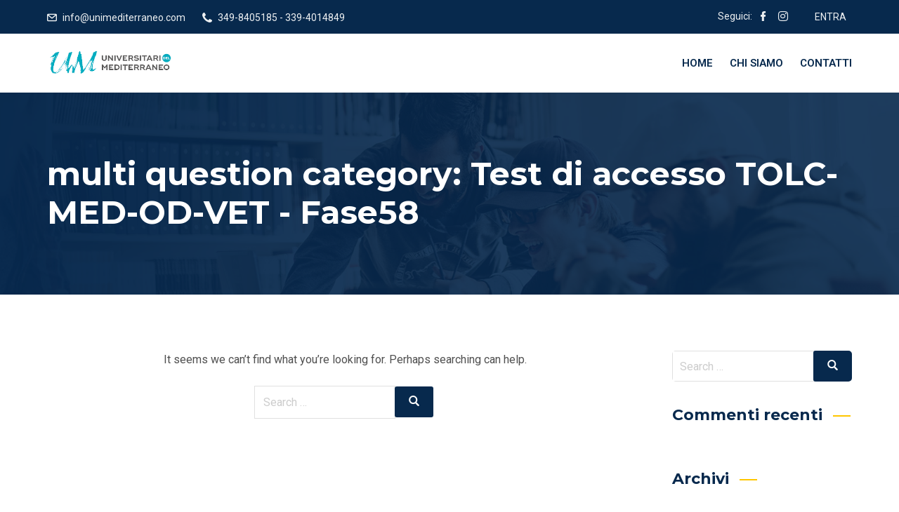

--- FILE ---
content_type: text/css
request_url: https://unimediterraneo.com/wp-content/themes/edubin/assets/css/blocks.css?ver=8.14.5
body_size: 1984
content:
/*
Theme Name: Edubin
Description: Used to style blocks.
*/

/*--------------------------------------------------------------
>>> TABLE OF CONTENTS:
----------------------------------------------------------------
1.0 General Block Styles
2.0 Blocks - Common Blocks
3.0 Blocks - Formatting
4.0 Blocks - Layout Elements
5.0 Blocks - Widgets
6.0 Blocks - Colors
--------------------------------------------------------------*/

/*--------------------------------------------------------------
1.0 General Block Styles
--------------------------------------------------------------*/

/* Captions */

[class^="wp-block-"]:not(.wp-block-gallery) figcaption { margin-bottom: 1.5em; }
.rtl [class^="wp-block-"]:not(.wp-block-gallery) figcaption { text-align: right; }

/*--------------------------------------------------------------
2.0 Blocks - Common Blocks
--------------------------------------------------------------*/

/* Paragraph */

p.has-drop-cap:not(:focus)::first-letter { font-size: 5em; margin-top: 0.075em; }

/* Image */
.wp-block-image { margin-bottom: 1.5em; }
.wp-block-image figure { margin-bottom: 0; margin-top: 0; }
.wp-block-image figure.alignleft { margin-right: 1.5em; }
.wp-block-image figure.alignright { margin-left: 1.5em; }

/* Gallery */
.wp-block-gallery { margin-bottom: 1.5em; }
.wp-block-gallery figcaption { font-style: italic; }
.wp-block-gallery.aligncenter { display: flex; margin: 0 -8px; }

/* Quote */
.wp-block-quote:not(.is-large):not(.is-style-large) { color: #666; font-style: italic; font-weight: 400; font-size: 24px; font-size: 1.5rem; margin-bottom: 15px; background: transparent; padding: 1rem 16px 1rem 1rem; border-left-width: 3px; }
.wp-block-quote.alignleft p:last-of-type,
.wp-block-quote.alignright p:last-of-type { margin-bottom: 0; }
.wp-block-quote cite { color: inherit; font-size: inherit; margin-top: 10px; font-size: 15px; font-weight: 400; }
.wp-block-quote p { margin-bottom: 0; }
.wp-block-quote.is-large,
.wp-block-quote.is-style-large { padding: 0 30px; }
.wp-block-quote.is-large cite,
.wp-block-quote.is-large footer,
.wp-block-quote.is-style-large cite,
.wp-block-quote.is-style-large footer { padding-bottom: 25px; }
.wp-block-pullquote p { font-weight: 500; margin-bottom: 0; }
.wp-block-pullquote:not(.is-style-solid-color) { background: #edf0f2; }
blockquote.wp-block-quote.has-text-align-right a { box-shadow: inset 0 -1px 0 rgba(15, 15, 15, 1) }
blockquote.wp-block-quote.is-style-large { background: transparent; }

/* Audio */
.wp-block-audio audio { display: block; width: 100%; }

/* Cover */
.wp-block-cover-image.alignright,
.wp-block-cover.alignright,
.wp-block-cover-image.alignleft,
.wp-block-cover.alignleft,
.wp-block-cover-image.aligncenter,
.wp-block-cover.aligncenter { display: flex; }

/* File */
.wp-block-file .wp-block-file__button { background-color: #222; -webkit-border-radius: 2px; border-radius: 2px; -webkit-box-shadow: none; box-shadow: none; color: #fff; display: inline-block; font-size: 14px; font-size: 0.875rem; font-weight: 800; margin-top: 2em; padding: 0.7em 2em; -webkit-transition: background-color 0.2s ease-in-out; transition: background-color 0.2s ease-in-out; white-space: nowrap; }
.wp-block-file .wp-block-file__button:hover,
.wp-block-file .wp-block-file__button:focus { background-color: #767676; -webkit-box-shadow: none; box-shadow: none; }

/*--------------------------------------------------------------
3.0 Blocks - Formatting
--------------------------------------------------------------*/

/* Code */

.wp-block-code { background: transparent; border: 0; padding: 0; }

/* Pullquote */
.wp-block-pullquote.is-style-solid-color { color: #666; background: #edf0f2; border-top: 4px solid #555d66; border-bottom: 4px solid #555d66; }
.wp-block-pullquote.is-style-solid-color blockquote { margin-left: auto; margin-right: auto; text-align: left; max-width: 90%; background: transparent; padding: 0; }
.wp-block-pullquote.is-style-default blockquote { background: transparent; padding: 0; }
.wp-block-pullquote.is-style-default { background: #edf0f2; }
.wp-block-pullquote__citation,
.wp-block-pullquote cite { font-size: inherit; text-transform: none; font-weight: 400; font-size: 13px; text-transform: uppercase; }
.wp-block-pullquote blockquote { padding: 0; border-left: 0; border-left: none; }
blockquote.wp-block-pullquote { border-left: none; }
blockquote { color: #666; font-size: 18px; font-size: 1.125rem; font-style: italic; line-height: 1.7; margin: 0; overflow: hidden; padding: 0; }

/* Table */
.wp-block-table thead th { border-bottom: 2px solid #bbb; padding-bottom: 0.5em; }
.wp-block-table tr { border-bottom: 1px solid #eee; }
.wp-block-table th,
.wp-block-table td { border: 0; }
.rtl .wp-block-table th,
.rtl .wp-block-table td { text-align: right; }
.wp-block-table td,
.wp-block-table th { border: 1px solid #000; }
.wp-block-table td { padding: 15px; }

/*--------------------------------------------------------------
4.0 Blocks - Layout Elements
--------------------------------------------------------------*/

/* Buttons */

.wp-block-button .wp-block-button__link { -webkit-box-shadow: none; box-shadow: none; display: inline-block; font-size: 14px; font-size: 0.875rem; font-weight: 800; line-height: 1.66; padding: 0.7em 2em; -webkit-transition: background-color 0.2s ease-in-out; transition: background-color 0.2s ease-in-out; white-space: nowrap; }
.entry-content .wp-block-button__link { background-color: #222; color: #fff; }
.entry-content .is-style-outline .wp-block-button__link:not(.has-background) { background-color: transparent; }
.entry-content .is-style-outline .wp-block-button__link:not(.has-text-color) { color: #222; }
.colors-dark .wp-block-button__link { background-color: #fff; color: #000; }
.entry-content .wp-block-button__link:hover,
.entry-content .wp-block-button__link:focus,
.entry-content .is-style-outline .wp-block-button__link:not(.has-background):hover,
.entry-content .is-style-outline .wp-block-button__link:not(.has-background):focus { background-color: #767676; -webkit-box-shadow: none; box-shadow: none; color: #fff; }
.colors-dark .entry-content .wp-block-button__link:hover,
.colors-dark .entry-content .wp-block-button__link:focus,
.colors-dark .entry-content .is-style-outline .wp-block-button__link:not(.has-background):hover,
.colors-dark .entry-content .is-style-outline .wp-block-button__link:not(.has-background):focus { background-color: #bbb; color: #000; }
.colors-dark .entry-content .is-style-outline .wp-block-button__link:not(.has-text-color) { color: #fff; }
.colors-dark .entry-content .is-style-outline .wp-block-button__link:not(.has-text-color):hover,
.colors-dark .entry-content .is-style-outline .wp-block-button__link:not(.has-text-color):focus { color: #222; }
.colors-custom .entry-content .wp-block-button__link,
.colors-custom .entry-content .wp-block-button__link:hover,
.colors-custom .entry-content .wp-block-button__link:focus,
.colors-dark .entry-content .wp-block-button__link,
.colors-dark .entry-content .wp-block-button__link:hover,
.colors-dark .entry-content .wp-block-button__link:focus { -webkit-box-shadow: none; box-shadow: none; }
.colors-custom .entry-content .wp-block-button__link:hover,
.colors-custom .entry-content .wp-block-button__link:focus { color: #fff; }

/* Separator */
.entry-content .wp-block-separator { border-bottom: 1px solid #999; max-width: 500px; }

/* Media & Text */
.wp-block-media-text { margin-bottom: 1.5em; }
.wp-block-media-text *:last-child { margin-bottom: 0; }

/*--------------------------------------------------------------
5.0 Blocks - Widgets
--------------------------------------------------------------*/

/* Archives, Categories & Latest Posts */

.wp-block-archives.aligncenter,
.wp-block-categories.aligncenter,
.wp-block-latest-posts.aligncenter { list-style-position: inside; text-align: center; }

/* Comments */
.wp-block-latest-comments article { margin-bottom: 4em; }
.blog:not(.has-sidebar) #primary .wp-block-latest-comments article,
.archive:not(.page-one-column):not(.has-sidebar) #primary .wp-block-latest-comments article,
.search:not(.has-sidebar) #primary .wp-block-latest-comments article { float: none; width: 100%; }
.wp-block-latest-comments .avatar,
.wp-block-latest-comments__comment-avatar { border-radius: 0; }
.wp-block-latest-comments a { -webkit-box-shadow: inset 0 -1px 0 rgba(255, 255, 255, 1); box-shadow: inset 0 -1px 0 rgba(255, 255, 255, 1); }
.wp-block-latest-comments__comment-meta { font-size: 16px; font-size: 1rem; margin-bottom: 0.4em; }
.wp-block-latest-comments__comment-author,
/*.wp-block-latest-comments__comment-link { text-decoration: none; }*/
.wp-block-latest-comments__comment-date { color: #767676; font-size: 10px; font-size: 0.625rem; font-weight: 800; letter-spacing: 0.1818em; margin-top: 0.4em; text-transform: uppercase; }
.editor-block-list__block .wp-block-latest-comments__comment-excerpt p { font-size: 14px; font-size: 0.875rem; }

/*--------------------------------------------------------------
6.0 Blocks - Colors
--------------------------------------------------------------*/
.entry-content .has-pale-pink-color { color: #f78da7; }
.entry-content .has-pale-pink-background-color,
.wp-block-button.is-style-outline .has-pale-pink-background-color:link { background-color: #f78da7; }
.entry-content .has-vivid-red-color { color: #cf2e2e; }
.entry-content .has-vivid-red-background-color,
.wp-block-button.is-style-outline .has-vivid-red-background-color:link { background-color: #cf2e2e; }
.entry-content .has-luminous-vivid-orange-color { color: #ff6900; }
.entry-content .has-luminous-vivid-orange-background-color,
.wp-block-button.is-style-outline .has-luminous-vivid-orange-background-color:link { background-color: #ff6900; }
.entry-content .has-luminous-vivid-amber-color { color: #fcb900; }
.entry-content .has-luminous-vivid-amber-background-color,
.wp-block-button.is-style-outline .has-luminous-vivid-amber-background-color:link { background-color: #fcb900; }
.entry-content .has-light-green-cyan-color { color: #7bdcb5; }
.entry-content .has-light-green-cyan-background-color,
.wp-block-button.is-style-outline .has-light-green-cyan-background-color:link { background-color: #7bdcb5; }
.entry-content .has-vivid-green-cyan-color { color: #00d084; }
.entry-content .has-vivid-green-cyan-background-color,
.wp-block-button.is-style-outline .has-vivid-green-cyan-background-color:link { background-color: #00d084; }
.entry-content .has-pale-cyan-blue-color { color: #8ed1fc; }
.entry-content .has-pale-cyan-blue-background-color,
.wp-block-button.is-style-outline .has-pale-cyan-blue-background-color:link { background-color: #8ed1fc; }
.entry-content .has-vivid-cyan-blue-color { color: #0693e3; }
.entry-content .has-vivid-cyan-blue-background-color,
.wp-block-button.is-style-outline .has-vivid-cyan-blue-background-color:link { background-color: #0693e3; }
.entry-content .has-very-light-gray-color { color: #eee; }
.entry-content .has-very-light-gray-background-color,
.wp-block-button.is-style-outline .has-very-light-gray-background-color:link { background-color: #eee; }
.entry-content .has-cyan-bluish-gray-color { color: #abb8c3; }
.entry-content .has-cyan-bluish-gray-background-color,
.wp-block-button.is-style-outline .has-cyan-bluish-gray-background-color:link { background-color: #abb8c3; }
.entry-content .has-very-dark-gray-color { color: #313131; }
.entry-content .has-very-dark-gray-background-color,
.wp-block-button.is-style-outline .has-very-dark-gray-background-color:link { background-color: #313131; }
.entry-content .has-large-font-size { line-height: 46px; }
.wp-block-cover,
.wp-block-cover-image { margin-bottom: 28px; margin-top: 28px; }
.editor-styles-wrapper a:hover,
.editor-styles-wrapper a:focus { }
.entry-content em a { box-shadow: none; }
.entry-content em a:hover { color: #ffc600; }
.has-text-align-center { text-align: center; }
.has-text-align-right { text-align: right; }
pre { background: #eee; font-family: "Courier 10 Pitch", Courier, monospace; font-size: 15px; font-size: 0.9375rem; line-height: 1.6; margin-bottom: 1.6em; max-width: 100%; overflow: auto; padding: 1.6em; }


--- FILE ---
content_type: text/css
request_url: https://unimediterraneo.com/wp-content/themes/edubin/assets/css/style.css?ver=8.14.5
body_size: 17601
content:
/*--------------------------------------------------------------
/*! normalize.css v8.0.1
--------------------------------------------------------------*/
html {
    margin: 0;
    padding: 0;
    overflow-x: hidden;
    line-height: 1.15;
    -webkit-text-size-adjust: 100%;
    scroll-behavior: smooth;
}

/*--------------------------------------------------------------
/* Root/global CSS
--------------------------------------------------------------*/
:root {
    --edubin-body-font-family: "Roboto";
    --edubin-heading-font-family: "Roboto";
    --edubin-primary-color: #ffc600;
    --edubin-secondary-color: #07294d;
    --edubin-tertiary-color: #07294d;
    --edubin-heading-color: var(--edubin-tertiary-color);
    --edubin-content-color: #505050;
    --edubin-meta-color: #8a8a8a;
    --edubin-border-color: #e0e0e0;
    --edubin-btn-color: #ffffff;
    --edubin-btn-bg-color: #07294d;
    --edubin-btn-border-color: #07294d;
    --edubin-btn-hover-color: #07294d;
    --edubin-btn-bg-hover-color: #ffc600;
    --edubin-btn-border-hover-color: #ffc600;
}

body {
    font-family: var(--edubin-body-font-family);
    font-weight: 400;
    line-height: 26px;
    font-style: normal;
    color: var(--edubin-content-color);
    background: #fff;
    -webkit-font-smoothing: antialiased;
    -moz-osx-font-smoothing: grayscale;
}

main {
    display: block;
}

h1 {
    font-size: 2em;
    margin: 0.67em 0;
}

hr {
    box-sizing: content-box;
    height: 0;
    overflow: visible;
}

pre {
    font-family: monospace, monospace;
    font-size: 1em;
}

a {
    background-color: transparent;
}

abbr[title] {
    border-bottom: none;
    text-decoration: underline;
    text-decoration: underline dotted;
}

b, strong {
    font-weight: bolder;
}

code, kbd, samp {
    font-family: monospace, monospace;
    font-size: 1em;
}

code {
    padding: 2px;
    border-radius: 2px;
    color: #23282d;
    background: #f3f4f5;
    font-family: Menlo, Consolas, monaco, monospace;
    font-size: 14px;
}

small {
    font-size: 80%;
}

sub, sup {
    font-size: 75%;
    line-height: 0;
    position: relative;
    vertical-align: baseline;
}

sub {
    bottom: -0.25em;
}

sup {
    top: -0.5em;
}

img {
    border-style: none;
}

button, input, optgroup, select, textarea {
    font-family: inherit;
    font-size: 100%;
    line-height: 1.15;
    margin: 0;
}

button, input {
    overflow: visible;
}

button, select {
    text-transform: none;
}

button, [type="button"], [type="reset"], [type="submit"] {
    -webkit-appearance: button;
}

button::-moz-focus-inner, [type="button"]::-moz-focus-inner, [type="reset"]::-moz-focus-inner, [type="submit"]::-moz-focus-inner {
    border-style: none;
    padding: 0;
}

button:-moz-focusring, [type="button"]:-moz-focusring, [type="reset"]:-moz-focusring, [type="submit"]:-moz-focusring {
    outline: 1px dotted ButtonText;
}

fieldset {
    padding: 0.35em 0.75em 0.625em;
}

legend {
    box-sizing: border-box;
    color: inherit;
    display: table;
    max-width: 100%;
    padding: 0;
    white-space: normal;
}

progress {
    vertical-align: baseline;
}

textarea {
    overflow: auto;
}

[type="checkbox"], [type="radio"] {
    box-sizing: border-box;
    padding: 0;
}

[type="number"]::-webkit-inner-spin-button, [type="number"]::-webkit-outer-spin-button {
    height: auto;
}

[type="search"] {
    -webkit-appearance: textfield;
    outline-offset: -2px;
}

[type="search"]::-webkit-search-decoration {
    -webkit-appearance: none;
}

::-webkit-file-upload-button {
    -webkit-appearance: button;
    font: inherit;
}

details {
    display: block;
}

summary {
    display: list-item;
}

template {
    display: none;
}

[hidden] {
    display: none;
}

input, textarea {
    -webkit-transition: all 0.30s ease-in-out;
    -moz-transition: all 0.30s ease-in-out;
    -ms-transition: all 0.30s ease-in-out;
    -o-transition: all 0.30s ease-in-out;
    transition: all 0.30s ease-in-out;
    outline: none;
}

/*--------------------------------------------------------------
Custom CSS Shortcut
--------------------------------------------------------------*/
.tpc_d_i_block {
    display: inline-block;
}

.tpc_pt_10 {
    padding-top: 10px !important;
}

.tpc_mt_10 {
    margin-top: 10px !important;
}

.tpc_pt_0 {
    padding-top: 0 !important;
}

.tpc_pb_0 {
    padding-bottom: 0 !important;
}

.tpc_mt_15 {
    margin-top: 15px;
}

.tpc_mt_30 {
    margin-top: 30px;
}

.tpc_mb_0 {
    margin-bottom: 0;
}

.tpc_mb_15 {
    margin-bottom: 15px;
}

.tpc_pb_30 {
    padding-bottom: 30px;
}

.mb-30 {
    margin-bottom: 30px;
}

.tpc_g_0 {
    --bs-gutter-x: 0;
}

.tpc_g_5 {
    --bs-gutter-x: 5px;
}

.tpc_g_10 {
    --bs-gutter-x: 10px;
}

.tpc_g_15 {
    --bs-gutter-x: 15px;
}

.tpc_g_20 {
    --bs-gutter-x: 20px;
}

.tpc_g_25 {
    --bs-gutter-x: 25px;
}

.tpc_g_30 {
    --bs-gutter-x: 30px;
}

.tpc_g_35 {
    --bs-gutter-x: 35px;
}

.tpc_g_40 {
    --bs-gutter-x: 40px;
}

.tpc_g_45 {
    --bs-gutter-x: 45px;
}

.tpc_g_50 {
    --bs-gutter-x: 50px;
}

/*--------------------------------------------------------------
flat icon 
--------------------------------------------------------------*/
.flaticon-back:before, .flaticon-next:before {
    font-family: "Flaticon";
}

i.flaticon-chat-1 {
    position: relative;
    bottom: -1px;
}

i.glyph-icon.flaticon-profile {
    font-weight: 600;
}

i.glyph-icon.flaticon-chat {
    font-weight: 600;
}

i.glyph-icon.flaticon-open-folder {
    font-weight: 600;
    padding-right: 5px;
}

/*--------------------------------------------------------------
FontAwesome 5 to 4 icon compatible 
--------------------------------------------------------------*/
.edubin-carousel-activation button.slick-arrow i.fa {
    font-family: "FontAwesome";
}

/*--------------------------------------------------------------
 Typography
--------------------------------------------------------------*/
button {
    font-size: 15px;
    line-height: 17px;
    font-weight: 600;
    padding: 1em 2em;
    text-transform: capitalize;
    font-family: var(--edubin-heading-font-family);
    color: var(--edubin-content-color);
    transition: all 0.5s ease;
}

input, select, textarea {
    color: var(--edubin-content-color);
    font-family: var(--edubin-heading-font-family);
    font-size: 16px;
    font-weight: 600;
    line-height: 25px;
    font-style: normal;
    padding: 7px 0;
    -webkit-font-smoothing: antialiased;
    -moz-osx-font-smoothing: grayscale;
}

h1, h2, h3, h4, h5, h6 {
    font-family: var(--edubin-heading-font-family);
    font-weight: 700;
    color: #07294d;
    margin-bottom: 15px;
}

h1 {
    font-size: 48px;
    font-weight: 700;
}

h2 {
    font-size: 36px;
}

h3 {
    font-size: 28px;
}

h4 {
    font-size: 22px;
}

h5 {
    font-size: 18px;
}

h6 {
    font-size: 16px;
}

p {
    margin: 0 0 1.5em;
    padding: 0;
}

dfn, cite, em, i {
    font-style: italic;
}

blockquote {
    quotes: "" "";
    margin: 0;
    box-shadow: inset 0 0 0 0 #e2e4e7;
    border-left: 4px solid #000;
    padding-left: 1em;
}

address {
    margin: 0 0 1.5em;
}

code, kbd, tt, var {
    font-family: Monaco, Consolas, "Andale Mono", "DejaVu Sans Mono", monospace;
    font-size: 15px;
    font-size: 0.9375rem;
}

abbr, acronym {
    border-bottom: 1px dotted #666;
    cursor: help;
}

mark, ins {
    text-decoration: none;
}

big {
    font-size: 125%;
}

q {
    quotes: "“" "”" "‘" "’";
}

blockquote:before, blockquote:after {
    content: "";
}

:focus {
    outline: none !important;
}

:focus {
    outline: 0 !important;
}

a:focus {
    text-decoration: none;
}

.form-control:focus {
    box-shadow: none;
    border-radius: 4px;
}

/*--------------------------------------------------------------
 Forms
--------------------------------------------------------------*/
label {
    display: block;
    font-weight: 700;
    margin-bottom: 0.5em;
}

fieldset {
    border: 1px solid #e0e0e0;
    margin: 0 2px 1em 2px;
    padding: 0.35em 0.625em 0.75em;
}

input[type="text"], input[type="email"], input[type="url"], input[type="password"], input[type="search"], input[type="number"], input[type="tel"], input[type="range"], input[type="date"], input[type="month"], input[type="week"], input[type="time"], input[type="datetime"], input[type="datetime-local"], input[type="color"], textarea {
    color: #666;
    background: #fff;
    background-image: -webkit-linear-gradient(rgba(255, 255, 255, 0), rgba(255, 255, 255, 0));
    border: 1px solid #e0e0e0;
    display: block;
    width: 100%;
    padding: 10px 12px;
}

input[type="text"]:focus, input[type="email"]:focus, input[type="url"]:focus, input[type="password"]:focus, input[type="search"]:focus, input[type="number"]:focus, input[type="tel"]:focus, input[type="range"]:focus, input[type="date"]:focus, input[type="month"]:focus, input[type="week"]:focus, input[type="time"]:focus, input[type="datetime"]:focus, input[type="datetime-local"]:focus, input[type="color"]:focus, textarea:focus {
    color: #333;
    border-color: #07294d;
    transition: all 0.5s ease;
}

select {
    border: 1px solid #e0e0e0;
    height: 3em;
    max-width: 100%;
    color: #6f6f6f;
}

input[type="radio"], input[type="checkbox"] {
    margin-right: 0.5em;
}

input[type="radio"]+label, input[type="checkbox"]+label {
    font-weight: 400;
}

button, input[type="button"], input[type="submit"] {
    background-color: #07294d;
    border: 0;
    border-radius: 3px;
    -webkit-box-shadow: none;
    box-shadow: none;
    color: #fff;
    cursor: pointer;
    display: inline-block;
    font-size: 15px;
    text-transform: capitalize;
    font-weight: 600;
    padding: 1em 2em;
    text-shadow: none;
    -webkit-transition: all 0.5s ease;
    transition: all 0.5s ease;
}

button.secondary, input[type="reset"], input[type="button"].secondary, input[type="reset"].secondary, input[type="submit"].secondary {
    background-color: var(--edubin-primary-color);
    color: #333;
    -webkit-transition: all 0.5s ease;
    transition: all 0.5s ease;
}

button:hover, button:focus, input[type="button"]:hover, input[type="button"]:focus, input[type="submit"]:hover, input[type="submit"]:focus {
    background: var(--edubin-primary-color);
    color: #07294d;
    -webkit-transition: all 0.5s ease;
    transition: all 0.5s ease;
}

button.secondary:hover, button.secondary:focus, input[type="reset"]:hover, input[type="reset"]:focus, input[type="button"].secondary:hover, input[type="button"].secondary:focus, input[type="reset"].secondary:hover, input[type="reset"].secondary:focus, input[type="submit"].secondary:hover, input[type="submit"].secondary:focus {
    background: #bbb;
}

.search input[type="search"] {
    padding: 0.58em 0 0.58em 10px;
}

.checkbox:checked:before {
    background-color: green;
}

/* Placeholder */
::-webkit-input-placeholder {
    color: #ccc;
    font-family: var(--edubin-body-font-family);
    font-weight: 400;
}

:-moz-placeholder {
    color: #ccc;
    font-family: var(--edubin-body-font-family);
    font-weight: 400;
}

::-moz-placeholder {
    color: #ccc;
    font-family: var(--edubin-body-font-family);
    font-weight: 400;
    opacity: 1;
}

:-ms-input-placeholder {
    color: #ccc;
    font-family: var(--edubin-body-font-family);
    font-weight: 400;
}

/*--------------------------------------------------------------
Lists
--------------------------------------------------------------*/
ul, ol {
    margin: 0 0 1.5em;
    padding: 0;
}

ul {
    list-style: disc;
}

ul ul {
    list-style: circle;
}

ul ul ul {
    list-style: square;
}

.entry-content ul {
    list-style: inherit;
    padding-left: 2em;
}

.entry-content ul.wp-block-gallery {
    padding-left: 0;
}

ul.entry-meta li i {
    padding-right: 4px;
    color: var(--edubin-primary-color);
}

ul.entry-meta li>i.far.fa-folder-open {
    margin-right: 5px;
}

ul.entry-meta {
    padding-left: 0;
    margin-bottom: 15px;
    margin-left: 0;
}

.entry-content ol {
    padding-left: 20px;
}

.tutor-lesson-content-area ul, .tutor-lesson-content-area ol {
    padding-left: 15px;
}

.tutor-course-content-content ul, .tutor-course-content-content ol {
    padding-left: 15px;
}

.comment-content ul {
    list-style: initial;
}

ol {
    list-style: decimal;
}

ol ol {
    list-style: lower-alpha;
}

ol ol ol {
    list-style: lower-roman;
}

li>ul, li>ol {
    margin-bottom: 0;
    margin-left: 1.5em;
}

dt {
    font-weight: 700;
}

dd {
    margin: 0 1.5em 1.5em;
}

.reset-list-style, .reset-list-style ul, .reset-list-style ol {
    list-style: none;
    margin: 0;
}

.reset-list-style li {
    margin: 0;
}

/*--------------------------------------------------------------
Tables
--------------------------------------------------------------*/
table {
    border-collapse: collapse;
    margin: 0 0 1.5em;
    width: 100%;
}

thead th {
    border-bottom: 1px solid #e0e0e0;
    padding-bottom: 0.5em;
}

th {
    padding: .5em .8em;
    text-align: left;
    border: 1px solid #e0e0e0;
}

tr {
    border-bottom: 1px solid #e0e0e0;
}

td {
    padding: .5em .8em;
    border: 1px solid #e0e0e0;
}

th:last-child, td:last-child {
    padding-right: 0;
}

/*--------------------------------------------------------------
Links
--------------------------------------------------------------*/
body a {
    color: #07294d;
    text-decoration: none;
    transition: all 0.5s ease;
}

body a:hover, body a:active {
    color: var(--edubin-primary-color);
    text-decoration: none;
    transition: all 0.5s ease;
}

.post-navigation a:focus .icon, .post-navigation a:hover .icon {
    color: #333;
    transition: all 0.5s ease;
}

/*--------------------------------------------------------------
Featured Image Hover
--------------------------------------------------------------*/
.post-thumbnail a img {
    -webkit-backface-visibility: hidden;
    -webkit-transition: opacity 0.2s;
    transition: opacity 0.2s;
}

/*--------------------------------------------------------------
Layout
--------------------------------------------------------------*/
html {
    -webkit-box-sizing: border-box;
    -moz-box-sizing: border-box;
    box-sizing: border-box;
}

*, *:before, *:after {
    -webkit-box-sizing: inherit;
    -moz-box-sizing: inherit;
    box-sizing: inherit;
}

#page {
    position: relative;
    word-wrap: break-word;
}

.wrap {
    margin-left: auto;
    margin-right: auto;
    max-width: 700px;
    padding-left: 2em;
    padding-right: 2em;
}

.wrap:after {
    clear: both;
    content: "";
    display: block;
}

/*.single {
    background: #edf0f2;
}

.search {
    background: #edf0f2;
}

.archive {
    background: #edf0f2;
}*/

/*--------------------------------------------------------------
Header
--------------------------------------------------------------*/
.header-wrapper {
    background: #fff;
}

/* Sticky header */
.header-wrapper .header-menu .site-branding img {
    margin-top: 0;
}

@media (max-width:320px) {
    .header-wrapper .header-menu .site-branding img, .site-branding img.custom-logo {
        max-width: 155px !important;
    }

}

.is-header-sticky.sticky-active .header-top {
    display: none;
    transition: all 0.5s ease;
}

.header-top {
    background-color: #07294d;
    padding-top: 23px;
    padding-bottom: 23px;
    transition: all 0.5s ease;
}

.header-left {
    display: inline-block;
    float: left;
}

.header-top .social .follow-us {
    font-size: 14px;
    color: #edf0f2;
}

.header-top .social .follow-us {
    color: #edf0f2;
}

.header-top ul.social-icons {
    margin-left: 2px;
}

.header-top ul.social-icons li {
    color: #edf0f2;
    padding: 0 7px;
}

.header-top ul.social-icons li:last-child {
    padding-right: 0;
}

.header-top ul li a {
    color: #edf0f2;
    transition: all 0.5s ease;
}

.header-top ul li a:hover {
    color: var(--edubin-primary-color);
    transition: all 0.5s ease;
}

.header-top ul li a:hover i {
    color: var(--edubin-primary-color);
    transition: all 0.5s ease;
}

.header-top .contact-info .list-inline-item {
    margin-right: 20px;
}

.header-top .contact-info .list-inline-item:last-child {
    margin-right: 0;
}

.header-top ul li {
    color: #edf0f2;
    font-size: 14px;
    display: inline-block;
}

.header-top .widget ul li {
    border-top: 0;
    padding: 0 8px;
    position: relative;
}

.header-top .widget ul li:before {
    content: "/";
    position: absolute;
    left: -2px;
}

.header-top .widget ul li:first-child:before {
    display: none;
}

.header-top li i {
    font-size: 14px;
}

.header-top .header-left li i {
    padding-right: 5px;
    position: relative;
    top: 2px;
}

.header-top .social-info li i {
    margin-right: 0;
}

.header-top .social-info li.list-inline-item:last-child {
    margin-right: 0;
}

.header-top .social-info li.list-inline-item {
    margin-right: 20px;
}

.header-top .social-info li i {
    color: #edf0f2;
}

.header-top ul {
    margin-bottom: 0;
}

.header-top li.massage {
    line-height: 100%;
}

.header-top .contact-info li.massage .top-marquee {
    width: 400px;
}

@media (max-width:991.98px) {
    .header-top .contact-info li.massage .top-marquee {
        display: none;
    }

}

.header-top {
    padding: 10px 0px;
    min-height: 46px;
}

.header-top .header-right .edubin-custom-user-profile {
    position: relative;
    padding-left: 20px;
}

.header-top .header-right .edubin-custom-user-profile ul li {
    position: relative;
}

.header-top .header-right .login-register {
    position: relative;
}

.header-top .social {
    margin-right: 20px;
}

.header-top .header-right .login-register ul {
    margin: 0;
    padding: 0;
    list-style: none;
}

.header-top .header-right .login-register ul li {
    line-height: 22px;
}

.header-top .header-right li.top-seperator {
    padding-left: 7px;
    padding-right: 7px;
}

.header-top .header-right .login-register li.logouthide::before {
    display: none;
}

.header-top .header-right .login-register.logout ul li::before {
    display: none;
}

.header-top .header-right .login-register ul li:last-child {
    padding-right: 0px;
}

.header-top .header-right .login-register ul li span i {
    color: #edf0f2;
}

.header-top .header-right .login-register ul li a {
    color: var(--edubin-primary-color);
    text-decoration: none;
    font-size: 14px;
    list-style: none;
    display: inline-block;
}

.header-top .header-right {
    display: flex;
    align-items: center;
    justify-content: flex-end;
}

.header-top .header-right .login-register ul li a {
    color: var(--edubin-primary-color);
    text-transform: initial
}

.header-top .header-right .login-register ul li:hover a {
    color: #fff;
}

@media (max-width:767.98px) {
    .header-left {
        display: none;
    }

    .header-top .social .follow-us {
        display: none;
    }

    .header-top .header-right {
        justify-content: center;
    }

}

/* Top header 2 */
.header-top.header-top-2 {
    background-color: #fff;
    border-bottom: 1px solid #edf0f2;
}

.header-top.header-top-2 ul li {
    color: #07294d;
}

.header-top.header-top-2 ul li a {
    color: #07294d;
}

.header-top.header-top-2 ul li a:hover {
    color: var(--edubin-primary-color);
}

.header-top.header-top-2 .header-right .login-register ul li a {
    color: #07294d;
    text-transform: initial;
    padding: 6px 18px;
    background: var(--edubin-primary-color);
    border-radius: 3px;
    display: block;
    transition: all 0.5s ease;
}

.header-top.header-top-2 .header-right .login-register ul li:hover a {
    color: #fff;
    background-color: #07294d;
    text-decoration: none;
    transition: all 0.5s ease;
}

.header-top.header-top-2 .header-right .login-register ul li::before {
    display: none;
}

.header-top.header-top-2 {
    padding: 11px 0px;
}

.header-top.header-top-2 .social .follow-us {
    color: #07294d;
}

/*Header top widget*/
.header-top-widget-area .widget {
    display: inline-block;
    margin-left: 10px;
}

/* Main header */
.header-right-icon {
    margin-left: 30px;
    float: right;
}

@media (max-width:320px) {
    .header-right-icon {
        margin-left: 10px;
    }

}

.header-right-icon ul {
    margin: 0;
}

.header-right-icon ul li {
    display: inline-block;
    margin-right: 2px;
    padding: 28px 0;
}

.header-right-icon ul li.top-shopping-cart {
    margin-right: 0;
}

.header-right-icon ul li a {
    font-size: 16px;
    color: #07294d;
    position: relative;
    padding-right: 6px;
}

.header-right-icon ul li.top-shopping-cart a {
    padding-right: 15px;
}

.header-right-icon ul li a span {
    font-size: 12px;
    color: #07294d;
    background-color: var(--edubin-primary-color);
    border-radius: 100px;
    padding: 0px 4px;
    position: absolute;
    right: 0;
    height: 18px;
    width: 18px;
    line-height: 20px;
    text-align: center;
    display: inline-flex;
    bottom: 12px;
    align-items: center;
    justify-content: center;
}

.header-right-icon ul li i.glyph-icon.flaticon-supermarket {
    padding-right: 10px;
}

/*===== SEARCH BOX =====*/
.edubin-search-box {
    position: fixed;
    top: 0;
    left: 0;
    width: 100%;
    height: 100%;
    background-color: rgba(7, 41, 77, 0.7);
    z-index: 999;
    display: none;
}

.edubin-closebtn {
    position: absolute;
    top: 50px;
    right: 50px;
    cursor: pointer;
    width: 30px;
    height: 25px;
}

.edubin-closebtn span {
    width: 30px;
    height: 2px;
    background-color: #fff;
    position: relative;
    display: block;
}

.edubin-closebtn span:nth-of-type(1) {
    -webkit-transform: rotate(45deg);
    transform: rotate(45deg);
    top: 11px;
}

.edubin-closebtn span:nth-of-type(2) {
    -webkit-transform: rotate(-45deg);
    transform: rotate(-45deg);
    top: 9px;
}

.edubin-search-box .edubin-search-form input {
    width: 50%;
    height: 50px;
    position: absolute;
    top: 50%;
    left: 50%;
    -webkit-transform: translate(-50%, -50%);
    transform: translate(-50%, -50%);
    background-color: #fff;
    border: 2px solid #07294d;
    color: #07294d;
    padding-left: 20px;
    border-radius: 50px;
}

.edubin-search-box .edubin-search-form button {
    position: absolute;
    top: 50%;
    left: 72%;
    -webkit-transform: translate(-50%, -50%);
    transform: translate(-50%, -50%);
    padding: 0;
    border: 0;
    background-color: transparent;
    color: #07294d;
    cursor: pointer;
    font-size: 16px;
}

@media (max-width:567px) {
    .edubin-search-box .edubin-search-form input {
        width: 70%;
    }

    .edubin-search-box .edubin-search-form button {
        left: 77%;
    }

}

/* Site branding start */
#masthead .wrap {
    position: relative;
}

.site-header {
    position: relative;
}

/* Site branding */
.site-branding {
    padding: 1em 0;
    position: relative;
    z-index: 3;
}

.site-branding a {
    text-decoration: none;
}

.title-tagline-hidden .site-title, .title-tagline-hidden .site-description {
    display: none;
}

.site-title {
    clear: none;
    font-size: 21px;
    font-weight: 700;
    margin: 0;
    padding: 0;
    text-transform: uppercase;
}

.site-title, .site-title a {
    color: var(--edubin-primary-color);
    opacity: 1;
}

.site-description {
    color: #666;
    font-size: 13px;
    font-size: 0.8125rem;
    margin-bottom: 0;
}

.custom-logo-link {
    display: inline-block;
    padding-right: 1em;
    vertical-align: middle;
    width: auto;
}

.custom-logo-link img {
    display: inline-block;    /*    max-height: 80px;*/
}

.header-sections .edubin-mobile-logo {
    display: none;
}

.header-sections .edubin-mobile-logo img {
    margin-left: 0;
    margin-right: 0;
}

body.home.title-tagline-hidden.has-header-image .custom-logo-link img, body.home.title-tagline-hidden.has-header-video .custom-logo-link img {
    max-height: 200px;
    max-width: 100%;
}

.custom-logo-link a:hover, .custom-logo-link a:focus {
    opacity: 0.9;
}

body:not(.title-tagline-hidden) .site-branding-text {
    display: inline-block;
    vertical-align: middle;
}

.custom-header {
    position: relative;
}

.has-header-image.edubin-front-page .custom-header, .has-header-video.edubin-front-page .custom-header, .has-header-image.home.blog .custom-header, .has-header-video.home.blog .custom-header {
    display: table;
    height: 300px;
    height: 75vh;
    width: 100%;
}

.custom-header-media {
    bottom: 0;
    left: 0;
    overflow: hidden;
    position: absolute;
    right: 0;
    top: 0;
    width: 100%;
}

.custom-header-media:before {
    background: -moz-linear-gradient(to top, rgba(0, 0, 0, 0) 0%, rgba(0, 0, 0, 0.3) 75%, rgba(0, 0, 0, 0.3) 100%);    /* FF3.6-15 */
    background: -webkit-linear-gradient(to top, rgba(0, 0, 0, 0) 0%, rgba(0, 0, 0, 0.3) 75%, rgba(0, 0, 0, 0.3) 100%);    /* Chrome10-25,Safari5.1-6 */
    background: linear-gradient(to bottom, rgba(0, 0, 0, 0) 0%, rgba(0, 0, 0, 0.3) 75%, rgba(0, 0, 0, 0.3) 100%);    /* W3C, IE10+, FF16+, Chrome26+, Opera12+, Safari7+ */
    filter: progid:DXImageTransform.Microsoft.gradient(startColorstr="#00000000", endColorstr="#4d000000", GradientType=0);    /* IE6-9 */
    bottom: 0;
    content: "";
    display: block;
    height: 100%;
    left: 0;
    position: absolute;
    right: 0;
    z-index: 2;
}

.has-header-image .custom-header-media img, .has-header-video .custom-header-media video, .has-header-video .custom-header-media iframe {
    position: fixed;
    height: auto;
    left: 50%;
    max-width: 1000%;
    min-height: 100%;
    min-width: 100%;
    min-width: 100vw;    /* vw prevents 1px gap on left that 100% has */
    width: auto;
    top: 50%;
    padding-bottom: 1px;    /* Prevent header from extending beyond the footer */
    -ms-transform: translateX(-50%) translateY(-50%);
    -moz-transform: translateX(-50%) translateY(-50%);
    -webkit-transform: translateX(-50%) translateY(-50%);
    transform: translateX(-50%) translateY(-50%);
}

.wp-custom-header .wp-custom-header-video-button {

    /* Specificity prevents .color-dark button overrides */
    background-color: rgba(34, 34, 34, 0.5);
    border: 1px solid rgba(255, 255, 255, 0.6);
    color: rgba(255, 255, 255, 0.6);
    height: 45px;
    overflow: hidden;
    padding: 0;
    position: fixed;
    right: 30px;
    top: 30px;
    -webkit-transition: background-color 0.2s ease-in-out, border-color 0.2s ease-in-out, color 0.3s ease-in-out;
    transition: background-color 0.2s ease-in-out, border-color 0.2s ease-in-out, color 0.3s ease-in-out;
    width: 45px;
}

.wp-custom-header .wp-custom-header-video-button:hover, .wp-custom-header .wp-custom-header-video-button:focus {

    /* Specificity prevents .color-dark button overrides */
    border-color: rgba(255, 255, 255, 0.8);
    background-color: rgba(34, 34, 34, 0.8);
    color: #fff;
}

.admin-bar .wp-custom-header-video-button {
    top: 62px;
}

.has-header-image:not(.edubin-front-page):not(.home) .custom-header-media img {
    bottom: 0;
    position: absolute;
    top: auto;
    -ms-transform: translateX(-50%) translateY(0);
    -moz-transform: translateX(-50%) translateY(0);
    -webkit-transform: translateX(-50%) translateY(0);
    transform: translateX(-50%) translateY(0);
}

/* For browsers that support 'object-fit' */
@supports (object-fit:cover) {
    .has-header-image .custom-header-media img, .has-header-video .custom-header-media video, .has-header-video .custom-header-media iframe, .has-header-image:not(.edubin-front-page):not(.home) .custom-header-media img {
        height: 100%;
        left: 0;
        -o-object-fit: cover;
        object-fit: cover;
        top: 0;
        -ms-transform: none;
        -moz-transform: none;
        -webkit-transform: none;
        transform: none;
        width: 100%;
    }

}

/* Hides div in Customizer preview when header images or videos change. */
body:not(.has-header-image):not(.has-header-video) .custom-header-media {
    display: none;
}

/*--------------------------------------------------------------
 Front Page
--------------------------------------------------------------*/
.edubin-panel {
    overflow: hidden;
    position: relative;
}

.panel-image {
    background-position: center center;
    background-repeat: no-repeat;
    -webkit-background-size: cover;
    background-size: cover;
    position: relative;
}

.panel-image:before {

    /* Chrome10-25,Safari5.1-6 */
    background: -webkit-gradient(linear, left top, left bottom, from(rgba(0, 0, 0, 0)), to(rgba(0, 0, 0, 0.3)));
    background: -webkit-linear-gradient(to top, rgba(0, 0, 0, 0) 0%, rgba(0, 0, 0, 0.3) 100%);
    background: linear-gradient(to bottom, rgba(0, 0, 0, 0) 0%, rgba(0, 0, 0, 0.3) 100%);    /* W3C, IE10+, FF16+, Chrome26+, Opera12+, Safari7+ */
    filter: progid:DXImageTransform.Microsoft.gradient(startColorstr="#00000000", endColorstr="#4d000000", GradientType=0);    /* IE6-9 */
    bottom: 0;
    content: "";
    left: 0;
    right: 0;
    position: absolute;
    top: 100px;
}

.edubin-front-page article:not(.has-post-thumbnail):not(:first-child) {
    border-top: 1px solid #e0e0e0;
}

.panel-content {
    position: relative;
}

.panel-content .wrap {
    padding-bottom: 0.5em;
    padding-top: 1.75em;
}

/* Panel edit link */
.edubin-panel .edit-link {
    display: block;
    margin: 0.3em 0 0;
}

.edubin-panel .entry-header .edit-link {
    font-size: 14px;
    font-size: 0.875rem;
}

/* Front Page - Recent Posts */
.edubin-front-page .panel-content .recent-posts article {
    border: 0;
    color: #333;
    margin-bottom: 3em;
}

.recent-posts .entry-header {
    margin-bottom: 1.2em;
}

.page .panel-content .recent-posts .entry-title {
    font-size: 20px;
    font-size: 1.25rem;
    font-weight: 700;
    text-transform: none;
}

.edubin-panel .recent-posts .entry-header .edit-link {
    color: #333;
    display: inline-block;
    font-size: 11px;
    font-size: 0.6875rem;
    margin-left: 1em;
}

/*--------------------------------------------------------------
Regular Content
--------------------------------------------------------------*/
.site-content-contain {
    background-color: #fff;
    position: relative;
}

/*--------------------------------------------------------------
Posts
--------------------------------------------------------------*/

/* Post Landing Page */

.sticky {
    position: relative;
}

.post:not(.sticky) .icon-thumb-tack {
    display: none;
}

.sticky .icon-thumb-tack {
    display: block;
    height: 18px;
    left: -1.5em;
    position: absolute;
    top: 1.65em;
    width: 20px;
}

.page .panel-content .entry-title, .page-title {
    color: #333;
    font-size: 14px;
    font-size: 0.875rem;
    font-weight: 700;
}

.entry-header .entry-title {
    padding-top: 0;
    margin-bottom: 15px;
    font-size: 32px;
    line-height: 40px;
}

.entry-title a {
    color: #07294d;
}

.entry-title:not(:first-child) {
    padding-top: 0;
}

.entry-meta {
    padding-bottom: 0;
    margin: 0;
}

.entry-meta a {
    color: var(--edubin-meta-color);
}

.single .byline, .group-blog .byline {
    display: inline;
}

.pagination, .comments-pagination {
    font-size: 15px;
    font-weight: 700;
    padding: 30px 0 0;
    text-align: center;
}

.pagination .icon, .comments-pagination .icon {
    width: 0.666666666em;
    height: 0.666666666em;
}

.comments-pagination {
    border: 0;
}

.page-numbers {
    display: inline-block;
    padding: 3px 0;
}

.page-numbers.current {
    color: #07294d;
    display: inline-block;
    background: var(--edubin-primary-color);
    border-color: var(--edubin-primary-color);
}

.page-numbers.current .screen-reader-text {
    clip: auto;
    height: auto;
    overflow: auto;
    position: relative !important;
    width: auto;
}

.prev.page-numbers, .next.page-numbers {
    -webkit-border-radius: 2px;
    border-radius: 2px;
    display: inline-block;
    font-size: 15px;
    border-radius: 100px;
}

/* Aligned blockquotes */
.entry-content blockquote.alignleft, .entry-content blockquote.alignright {
    color: #666;
    font-size: 13px;
    font-size: 0.8125rem;
    width: 48%;
}

/* Blog landing, search, archives */
body:not(.edubin-front-page) .entry-header, body:not(.edubin-front-page) .entry-content, body:not(.edubin-front-page) #comments {
    margin-left: auto;
    margin-right: auto;
}

a.post-edit-link {
    padding-left: 20px;
    color: #07294d;
}

.blog .entry-meta a.post-edit-link, .archive .entry-meta a.post-edit-link, .search .entry-meta a.post-edit-link {
    color: #07294d;
    display: inline-block;
    margin-left: 1em;
    white-space: nowrap;
}

.search .page .entry-meta a.post-edit-link {
    margin-left: 0;
    white-space: nowrap;
}

.entry-meta li.edit.list-inline-item {
    margin-right: 0;
}

.taxonomy-description {
    color: #666;
    font-size: 13px;
    font-size: 0.8125rem;
}

/* More tag */
.entry-content .more-link:before {
    content: "";
    display: block;
    margin-top: 1.5em;
}

/* Single Post */
.single-post:not(.has-sidebar) #primary, .page.page-one-column:not(.edubin-front-page) #primary, .archive.page-one-column:not(.has-sidebar) .page-header, .archive.page-one-column:not(.has-sidebar) #primary {
    margin-left: auto;
    margin-right: auto;
}

.single-featured-image-header {
    background-color: #fafafa;
    border-bottom: 1px solid #e0e0e0;
}

.single-featured-image-header img {
    display: block;
    margin: auto;
}

/* Post Formats */
.blog .post .entry-content {
    padding: 25px 0 45px;
    border-bottom: 1px solid #e0e0e0;
}

.search .entry-content {
    padding: 35px 45px 45px;
}

.format-quote blockquote {
    color: #333;
    font-size: 20px;
    font-size: 1.25rem;
    font-weight: 300;
    overflow: visible;
    position: relative;
}

.format-quote blockquote .icon {
    display: block;
    height: 20px;
    left: 0.75em;
    position: absolute;
    top: 0.4em;
    -webkit-transform: scale(-1, 1);
    -ms-transform: scale(-1, 1);
    transform: scale(-1, 1);
    width: 20px;
}

/* Post Navigation */
.post-navigation {
    font-weight: 700;
    margin: 30px 0 30px 0;
}

.post-navigation .nav-links {
    padding: 1em 0;
    line-height: 16px;
}

.nav-subtitle {
    background: transparent;
    color: var(--edubin-meta-color);
    display: block;
    font-size: 11px;
    font-size: 0.6875rem;
    margin-bottom: 1em;
    text-transform: uppercase;
}

.nav-title {
    color: #333;
    font-size: 15px;
    font-size: 0.9375rem;
}

.post-navigation .nav-next {
    margin-top: 1.5em;
}

.nav-links .nav-previous .nav-title .nav-title-icon-wrapper {
    margin-right: 0.5em;
}

.nav-links .nav-next .nav-title .nav-title-icon-wrapper {
    margin-left: 0.5em;
}

.nav-links span.nav-title {
    line-height: 22px;
}

/*--------------------------------------------------------------
13.5 Pages
--------------------------------------------------------------*/
.page .entry-header .edit-link {
    font-size: 14px;
    font-size: 0.875rem;
}

.search .page .entry-header .edit-link {
    font-size: 11px;
    font-size: 0.6875rem;
}

.page-links {
    clear: both;
    margin: 0;
    padding-top: 25px;
    padding-bottom: 0;
}

/* Social nav */
.social-navigation ul {
    list-style: none;
    margin-bottom: 0;
    margin-left: 0;
}

.social-navigation li {
    display: inline;
    transition: all 0.5s ease;
}

.social-navigation a {
    -webkit-border-radius: 40px;
    border-radius: 40px;
    color: #edf0f2;
    display: inline-block;
    margin: 0 1em 0.5em 0;
    text-align: center;
    transition: all 0.5s ease;
}

.social-navigation a:hover, .social-navigation a:focus {
    transition: all 0.5s ease;
    color: var(--edubin-primary-color);
}

.social-navigation li {
    position: relative;
    margin-left: 5px;
    font-size: 15px;
}

.social-navigation li:before {
    position: absolute;
    height: 11px;
    width: 1px;
    background: #edf0f2;
    content: "";
    right: 3px;
    top: 5px;
}

.social-navigation li:last-child:before {
    display: none;
}

@media (max-width:576px) {
    .text-right.text-ml-left {
        display: none;
        margin-top: 12px;
        text-align: center !important;
    }

    .site-info {
        text-align: center;
    }

    .edubin-quickinfo .qicon {
        margin-bottom: 0;
    }

}

/* Site info */
.site-info {
    font-size: 15px;
    margin: 0;
    color: #fff;
}

.site-info p {
    color: #edf0f2;
}

.site-footer .site-info a {
    color: #edf0f2;
    transition: all 0.5s ease;
}

.site-footer .site-info a:hover {
    color: var(--edubin-primary-color);
    transition: all 0.5s ease;
}

.site-info .sep {
    margin: 0;
    display: block;
    visibility: hidden;
    height: 0;
    width: 100%;
}

/*--------------------------------------------------------------
Comments
--------------------------------------------------------------*/
body.page div#comments {
    padding: 45px 0;
    background: transparent;
}

body.page div#comments input[type="text"], body.page div#comments input[type="email"], body.page div#comments input[type="url"], body.page div#comments textarea {
    background: transparent;
    border: 1px solid var(--edubin-meta-color);
}

body.page div#comments .comment-body {
    border: 1px solid var(--edubin-meta-color);
}

div#comments {
    clear: both;
/*    background: #fff;*/
    padding: 45px;
}

div#comments textarea {
    max-height: 160px;
}

#comments .comments-title {
    font-size: 26px;
    margin-bottom: 1.5em;
    line-height: 24px;
}

.comment-list, .comment-list .children {
    list-style: none;
}

.comment-list li:before {
    display: none;
}

.comment-author {
    z-index: 2;
    font-size: 16px;
    margin-bottom: 5px;
    text-transform: capitalize;
}

.comments-area .comment-content ul {
    padding-left: 20px;
}

.comments-area .comment-content ol {
    padding-left: 20px;
}

.comment-author .avatar {
    position: relative;
    width: 60px;
    margin-right: 20px;
    float: left;
}

@media (max-width:991.98px) {
    .comment-author.vcard img {
        margin: 0;
        margin-bottom: 15px;
    }

    .comment-author .avatar {
        margin-right: 0;
        float: none;
    }

}

.comment-author.vcard img {
    width: 80px;
    margin-right: 20px;
    border-radius: 50%;
}

.comment-author .says {
    display: none;
}

.comment-metadata {
    color: var(--edubin-meta-color);
    font-size: 14px;
    margin-bottom: 10px;
}

@media (max-width:991.98px) {
    .comment-metadata {
        clear: both;
    }

}

.comment-metadata a {
    letter-spacing: 0.1px;
    font-weight: 500;
    text-transform: uppercase;
    color: var(--edubin-meta-color);
}

.comments-area .comment-meta b.fn {
    color: #07294d;
}

.comments-area .comment-meta b.fn a {
    color: #07294d;
}

.comment-metadata a.comment-edit-link {
    color: #333;
    margin-left: 1em;
}

.comment-body {
    font-size: 16px;
    margin-bottom: 45px;
    clear: both;
    position: relative;
    padding: 30px;
    border: 1px solid #e0e0e0;
    margin-top: 30px;
}

.comment-reply-link {
    color: #07284d;
    display: inline-block;
    float: none;
    font-size: 14px;
    line-height: 1.8;
    padding: 0px 30px 0px;
    border-radius: 2px;
    margin-top: 30px;
    transition: all 0.5s ease;
}

@media (max-width:991.98px) {
    div#comments {
        padding: 45px 30px;
    }

    .comment-body {
        padding: 22px;
        margin-bottom: 20px;
    }

    .comment-reply-link {
        margin-top: 0;
    }

    .comment-list, .comment-list .children {
        margin: 0;
    }

    .comment-metadata a.comment-edit-link {
        margin-left: 0;
        display: block
    }

    .blog .post .entry-content {
        padding: 35px 30px 45px;
    }

}

a.comment-reply-link:hover {
    color: #07284d;
    transition: all 0.5s ease;
}

.comments-area .comment-content p {
    margin-bottom: 0;
}

.comment-reply-link .icon {
    color: #333;
    left: -2em;
    height: 1em;
    position: absolute;
    top: 0;
    width: 1em;
}

.no-comments, .comment-awaiting-moderation {
    color: var(--edubin-meta-color);
    font-size: 14px;
    font-size: 0.875rem;
    font-style: italic;
}

.comments-pagination {
    margin: 2em 0 3em;
}

#comments #reply-title {
    font-size: 20px;
}

#comments #reply-title>small {
    font-size: 20px;
    font-weight: 600;
    text-transform: capitalize;
}

#comments .reply {
    float: right;
    position: absolute;
    right: 20px;
    top: 30px;
}

#comments p.comment-form-author {
    width: 50%;
    padding-right: 15px;
    display: inline-block;
    float: left;
}

#comments p.comment-form-email {
    width: 50%;
    padding-left: 15px;
    display: inline-block;
    float: left;
}

#comments .comment-content {
    padding-left: 100px;
    margin-top: 5px;
}

@media (max-width:991.98px) {
    #comments p.comment-form-author {
        float: none;
        width: 100%;
        padding-right: 0;
    }

    #comments p.comment-form-email {
        width: 100%;
        padding-left: 0;
        float: none;
    }

    #comments .comment-content {
        padding-left: 0;
    }

    .comment-author.vcard img {
        margin: 0 auto 20px auto;
    }

}

@media (max-width:767.98px) {
    #comments .comment-content {
        padding-left: 0;
    }

}

#comments .logged-in-as {
    margin-bottom: 15px;
}

#comments .logged-in-as>a:last-child {
    font-weight: 500;
    color: #07294d;
}

#comments .commment_title {
    margin-bottom: 20px;
}

#comments .commment_title h3 {
    font-size: 22px;
}

#comments .commment_title small {
    text-transform: capitalize;
    font-size: 22px;
    font-weight: 500;
}

#comments .comment-form-comment {
    margin-bottom: 25px;
}

#comments ol>li.comment #commentform>.form-submit {
    margin-bottom: 30px;
}

#comments ol>li.comment:last-child>#commentform>.form-submit {
    margin-bottom: 0;
}

#comments .bypostauthor .avatar-name>h5::after {
    content: "\f02e";
    font-family: "Font Awesome 5 Free";
    top: -1px;
    font-size: 12px;
    margin-left: 10px;
    line-height: 1;
    position: relative;
    color: #cacfef;
    font-weight: 900;
}

.widget .wp-block-latest-comments article {
    margin-bottom: 20px;
}

/*--------------------------------------------------------------
 Media
--------------------------------------------------------------*/
img, video {
    height: auto;
    max-width: 100%;
    display: block;
    margin: 0 auto;
}

.page-content .wp-smiley, .entry-content .wp-smiley, .comment-content .wp-smiley {
    border: none;
    margin-bottom: 0;
    margin-top: 0;
    padding: 0;
}

/* Make sure embeds and iframes fit their containers. */
embed, iframe, object {
    margin-bottom: 1.5em;
    max-width: 100%;
}

/* Remove bottom on embeds that wrapped in paragraphs via wpautop. */
p>embed:only-child, p>iframe:only-child, p>object:only-child {
    margin-bottom: 0;
}

.wp-caption, .gallery-caption {
    color: #666;
    font-size: 13px;
    font-size: 0.8125rem;
    font-style: italic;
    margin-bottom: 1.5em;
    max-width: 100%;
}

.wp-caption img[class*="wp-image-"] {
    display: block;
    margin-left: auto;
    margin-right: auto;
}

.wp-caption .wp-caption-text {
    margin: 0.8075em 0;
}

/* Media Elements */
.mejs-container {
    margin-bottom: 1.5em;
}

/* Audio Player */
.mejs-controls a.mejs-horizontal-volume-slider, .mejs-controls a.mejs-horizontal-volume-slider:focus, .mejs-controls a.mejs-horizontal-volume-slider:hover {
    background: transparent;
    border: 0;
}

.wp-block-embed-soundcloud.wp-block-embed {
    height: 170px;
}

.wp-block-embed-soundcloud.wp-block-embed .wp-block-embed__wrapper {
    height: 170px;
}

.wp-embed-responsive .wp-block-embed-soundcloud.wp-block-embed.wp-embed-aspect-4-3 .wp-block-embed__wrapper:before {
    padding-top: 0;
}

/* Playlist Color Overrides: Light */
.site__content .wp-playlist-light {
    border-color: #e0e0e0;
    color: #333;
}

.site__content .wp-playlist-light .wp-playlist-current-item .wp-playlist-item-album {
    color: #333;
}

.site__content .wp-playlist-light .wp-playlist-current-item .wp-playlist-item-artist {
    color: var(--edubin-meta-color);
}

.site__content .wp-playlist-light .wp-playlist-item {
    border-bottom: 1px dotted #e0e0e0;
    -webkit-transition: background-color 0.2s ease-in-out, border-color 0.2s ease-in-out, color 0.3s ease-in-out;
    transition: background-color 0.2s ease-in-out, border-color 0.2s ease-in-out, color 0.3s ease-in-out;
}

.site__content .wp-playlist-light .wp-playlist-item:hover, .site__content .wp-playlist-light .wp-playlist-item:focus {
    border-bottom-color: rgba(0, 0, 0, 0);
    background-color: var(--edubin-meta-color);
    color: #fff;
    transition: all 0.5s ease;
}

.site__content .wp-playlist-light a.wp-playlist-caption:hover, .site__content .wp-playlist-light .wp-playlist-item:hover a, .site__content .wp-playlist-light .wp-playlist-item:focus a {
    color: #fff;
    transition: all 0.5s ease;
}

/* Playlist Color Overrides: Dark */
.site__content .wp-playlist-dark {
    background: #333;
    border-color: #333;
}

.site__content .wp-playlist-dark .mejs-container .mejs-controls {
    background-color: #333;
}

.site__content .wp-playlist-dark .wp-playlist-caption {
    color: #fff;
}

.site__content .wp-playlist-dark .wp-playlist-current-item .wp-playlist-item-album {
    color: #e0e0e0;
}

.site__content .wp-playlist-dark .wp-playlist-current-item .wp-playlist-item-artist {
    color: #aaa;
}

.site__content .wp-playlist-dark .wp-playlist-playing {
    background-color: #333;
}

.site__content .wp-playlist-dark .wp-playlist-item {
    border-bottom: 1px dotted #555;
    -webkit-transition: background-color 0.2s ease-in-out, border-color 0.2s ease-in-out, color 0.3s ease-in-out;
    transition: background-color 0.2s ease-in-out, border-color 0.2s ease-in-out, color 0.3s ease-in-out;
}

.site__content .wp-playlist-dark .wp-playlist-item:hover, .site__content .wp-playlist-dark .wp-playlist-item:focus {
    border-bottom-color: rgba(0, 0, 0, 0);
    background-color: #aaa;
    color: #333;
    transition: all 0.5s ease;
}

.site__content .wp-playlist-dark a.wp-playlist-caption:hover, .site__content .wp-playlist-dark .wp-playlist-item:hover a, .site__content .wp-playlist-dark .wp-playlist-item:focus a {
    color: #333;
    transition: all 0.5s ease;
}

/* Playlist Style Overrides */
.site__content .wp-playlist {
    padding: 0.625em 0.625em 0.3125em;
}

.site__content .wp-playlist-current-item .wp-playlist-item-title {
    font-weight: 700;
}

.site__content .wp-playlist-current-item .wp-playlist-item-album {
    font-style: normal;
}

.site__content .wp-playlist-current-item .wp-playlist-item-artist {
    font-size: 10px;
    font-size: 0.625rem;
    font-weight: 800;
    text-transform: uppercase;
}

.site__content .wp-playlist-item {
    padding: 0 0.3125em;
    cursor: pointer;
}

.site__content .wp-playlist-item:last-of-type {
    border-bottom: none;
}

.site__content .wp-playlist-item a {
    padding: 0.3125em 0;
    border-bottom: none;
    transition: all 0.5s ease;
}

.site__content .wp-playlist-item a, .site__content .wp-playlist-item a:focus, .site__content .wp-playlist-item a:hover {
    -webkit-box-shadow: none;
    box-shadow: none;
    background: transparent;
    transition: all 0.5s ease;
}

.site__content .wp-playlist-item-length {
    top: 5px;
}

/* SVG Icons base styles */
.icon {
    display: inline-block;
    fill: currentColor;
    height: 1em;
    position: relative;
    top: -0.0625em;
    vertical-align: middle;
    width: 1em;
}

/*--------------------------------------------------------------
16.1 Galleries
--------------------------------------------------------------*/
.gallery {
    margin-bottom: 1.6em;
}

.gallery-item {
    display: inline-block;
    padding: 1.79104477%;
    text-align: center;
    vertical-align: top;
    width: 100%;
}

.gallery-columns-2 .gallery-item {
    max-width: 50%;
}

.gallery-columns-3 .gallery-item {
    max-width: 33.33%;
}

.gallery-columns-4 .gallery-item {
    max-width: 25%;
}

.gallery-columns-5 .gallery-item {
    max-width: 20%;
}

.gallery-columns-6 .gallery-item {
    max-width: 16.66%;
}

.gallery-columns-7 .gallery-item {
    max-width: 14.28%;
}

.gallery-columns-8 .gallery-item {
    max-width: 12.5%;
}

.gallery-columns-9 .gallery-item {
    max-width: 11.11%;
}

.gallery-icon img {
    margin: 0 auto;
}

.gallery-caption {
    display: block;
    line-height: 1.5;
    padding: 0.5em 0;
}

.gallery-columns-6 .gallery-caption, .gallery-columns-7 .gallery-caption, .gallery-columns-8 .gallery-caption, .gallery-columns-9 .gallery-caption {
    display: none;
}

/*--------------------------------------------------------------
Customizer
--------------------------------------------------------------*/
.highlight-front-sections.edubin-customizer.edubin-front-page .edubin-panel:after {
    border: 2px dashed #0085ba;
    bottom: 1em;
    content: "";
    display: block;
    left: 1em;
    position: absolute;
    right: 1em;
    top: 1em;
    z-index: 1;
}

.highlight-front-sections.edubin-customizer.edubin-front-page .edubin-panel .panel-content {
    z-index: 2;
}

/* Used for placeholder text */
.edubin-customizer.edubin-front-page .edubin-panel .edubin-panel-title {
    display: block;
    font-size: 14px;
    font-size: 0.875rem;
    font-weight: 700;
    padding: 3em;
    text-transform: uppercase;
    text-align: center;
}

/* Show borders on the custom page panels only when the front page sections are being edited */
.highlight-front-sections.edubin-customizer.edubin-front-page .edubin-panel:nth-of-type(1):after {
    border: none;
}

.edubin-front-page.edubin-customizer #primary article.panel-placeholder {
    border: 0;
}

/* Add some space around the visual edit shortcut buttons. */
.edubin-panel>.customize-partial-edit-shortcut>button {
    top: 30px;
    left: 30px;
}

/* Ensure that placeholder icons are visible. */
.edubin-panel .customize-partial-edit-shortcut-hidden:before {
    visibility: visible;
}

/*--------------------------------------------------------------
SVGs Fallbacks
--------------------------------------------------------------*/
.svg-fallback {
    display: none;
}

.no-svg .svg-fallback {
    display: inline-block;
}

.no-svg .dropdown-toggle {
    padding: 0.5em 0 0;
    right: 0;
    text-align: center;
    width: 2em;
}

.no-svg .dropdown-toggle .svg-fallback.icon-angle-down {
    font-size: 20px;
    font-size: 1.25rem;
    font-weight: 400;
    line-height: 1;
    -webkit-transform: rotate(180deg);    /* Chrome, Safari, Opera */
    -ms-transform: rotate(180deg);    /* IE 9 */
    transform: rotate(180deg);
}

.no-svg .dropdown-toggle.toggled-on .svg-fallback.icon-angle-down {
    -webkit-transform: rotate(0);    /* Chrome, Safari, Opera */
    -ms-transform: rotate(0);    /* IE 9 */
    transform: rotate(0);
}

.no-svg .dropdown-toggle .svg-fallback.icon-angle-down:before {
    content: "\005E";
}

/* breadcrumb */
.page-header .header-breadcrumb {
    margin-top: 15px;
    position: relative;
}

.breadcrumbs .trail-items, .breadcrumbs .trail-items li {
    display: inline-block;
    margin: 0;
    padding: 0;
    border: none;
    background: transparent;
    text-indent: 0;
}

.header-breadcrumb ul li.trail-end {
    color: #fff;
}

.page-header .page-title {
    color: #fff;
    font-size: 46px;
    font-weight: 700;
    margin-bottom: 0;
    position: relative;
}

.header-breadcrumb a {
    color: #fff;
}

.header-breadcrumb a:hover, .header-breadcrumb a:active, .header-breadcrumb a:focus, .header-breadcrumb a:visited {
    color: #f5f5f5;
}

.header-breadcrumb a:hover:hover, .header-breadcrumb a:active:hover, .header-breadcrumb a:focus:hover, .header-breadcrumb a:visited:hover {
    color: #f5f5f5;
}

.breadcrumbs .trail-items {
    list-style: none;
}

.trail-items li::after {
    content: "\002F";
    padding: 0 0.5em;
    color: #edf0f2;
}

.trail-items li:last-of-type::after {
    display: none;
}

.header-wrapper .header-menu .site-branding {
    float: left;
    padding: 15px 0 0 0;
    display: inline-block;
}

.header-wrapper .header-menu .navigation-section {
    margin: 0;
    float: right;
}

.navigation-section.d-inline-block.pull-right {
    float: right;
}

.page-header .header-breadcrumb span {
    color: #fff;
}

#secondary.widget-area .widget {
    margin-bottom: 30px;
/*    background: #fff;*/
    border-radius: 5px;
    overflow: hidden;
}

#secondary.widget-area .widget.widget_media_gallery {
    padding-bottom: 20px;
}

article.post {
    margin-bottom: 45px;
    height: auto;
    overflow: hidden;
    position: relative;
/*    background: #fff;*/
}

article.post.sticky {
    padding: 40px 40px 0 40px;
/*    background: #f9f9f9;*/
    border-radius: 6px;
    overflow: hidden;
    border: 1px solid #e0e0e0;
}

.blog article.post.sticky .entry-content {
    border-bottom: 0;
}

.post .entry-content {
    padding: 25px 0 0;
}

@media (max-width:767.98px) {
    .post .entry-content {
        padding: 25px 0 0;
    }

}

.page .post-thumbnail {
    margin: 0;
    padding-bottom: 45px;
}

.post .sticky-post {
    position: absolute;
    top: 0;
    left: 0;
    background: #fff;
    padding: 15px;
    border-radius: 2px;
}

.page-header {
    margin-top: 84px;
    -webkit-background-size: cover;
    -moz-background-size: cover;
    -o-background-size: cover;
    background-size: cover;
    background-position: center;
    min-height: 290px;
    position: relative;
    display: flex;
    align-items: center;
    padding: 25px 0;
    width: 100%;
}

.is-header-top-main .page-header {
    margin-top: 130px;
}

.site__content.page-header-disable {
    margin-top: 84px;
}

.site__content.edubin-hide-header {
    margin-top: 84px;
}

.is-header-top-main .site__content.page-header-disable {
    margin-top: 130px;
}

.is-header-top-main .site__content.edubin-hide-header {
    margin-top: 130px;
}

.page-header:before {
    background-color: #07294d;
    position: absolute;
    content: "";
    width: 100%;
    height: 100%;
    left: 0;
    right: 0;
    top: 0;
    opacity: 0.9;
    filter: alpha(opacity=50);
}

.is-header-sticky {
    background-color: #fff;
    width: 100%;
    z-index: 99;
    position: fixed;
    left: 0;
    top: 0;
    padding: 0;
}

.is-header-sticky.sticky-active {
    -webkit-box-shadow: 0 3px 6px rgba(128, 128, 128, 0.1);
    box-shadow: 0 3px 6px rgba(128, 128, 128, 0.1);
}

.transparent-active .page-header {
    min-height: 350px;
}

@media only screen and (max-width:576px) {
    .page-header {
        min-height: 180px;
        padding: 30px 0;
    }

    .page-header .page-title {
        font-size: 36px;
    }

    .page-header .header-breadcrumb {
        margin-top: 5px;
    }

}

.post-navigation .previous-label, .post-navigation .next-label {
    display: none;
}

.post-navigation .nav-links .nav-next .fa {
    margin-right: 0;
    margin-left: 10px;
}

/*nav.navigation.pagination {
margin-left: 5px;
margin-right: 5px;
padding-bottom: 30px;
}*/
.navigation .nav-links .nav-title:hover {
    color: var(--edubin-primary-color);
}

.page-links a, .nav-links a {
    display: inline-block;
    font-size: 14px;
    font-weight: 500;
    width: 25px;
    height: 38px;
    text-decoration: none;
    color: var(--edubin-content-color);
    border-radius: 100px;
    text-align: center;
    -webkit-transition: all 0.4s linear;
    transition: all 0.4s linear;
}

.page-links a:first-child, .nav-links a:first-child, .page-links a:last-child, .nav-links a:last-child {
    margin: 0;
}

.page-links a {
    line-height: 37px;
}

.page-links a:hover, .nav-links a:hover {
    color: var(--edubin-primary-color);
    -webkit-transition: all 0.4s linear;
    transition: all 0.4s linear;
}

.nav-links {
    display: flow-root;
    justify-content: center;
    align-items: center;
}

.nav-links span {
    border: 1px solid #e0e0e0;
}

.page-links .post-page-numbers.current, .nav-links .page-numbers.current {
    font-size: 14px;
    font-weight: 500;
    color: #07294d;
    width: 37px;
    height: 37px;
    line-height: 30px;
    border: 2px solid var(--edubin-primary-color);
    border-radius: 100px;
    text-align: center;
    -webkit-transition: all 0.4s linear;
    transition: all 0.4s linear;
    background: var(--edubin-primary-color);
    display: inline-block;
}

.page-links .post-page-numbers.current:hover, .nav-links .page-numbers.current:hover {
    -webkit-transition: all 0.4s linear;
    transition: all 0.4s linear;
}

.nav-links .page-numbers.dots {
    display: none;
    font-weight: 500;
    color: #ffffff;
    background: #07294d;
    width: 38px;
    height: 38px;
    line-height: 29px;
    border: 2px solid #07294d;
    border-radius: 3px;
    text-align: center;
    -webkit-transition: all 0.4s linear;
    transition: all 0.4s linear;
}

.site__content .pagination {
    display: block;
    margin: auto;
    width: 100%;
}

.site__content .pagination .nav-links .next.page-numbers, .site__content .pagination .nav-links .prev.page-numbers {
    float: none;
    position: relative;
    bottom: -1px;
    font-size: 12px;
}

.site-footer .site-info p {
    margin: 0;
    display: inline-block;
}

.header-menu .main-navigation>li:last-child a {
    padding-right: 0;
}

.post .entry-title a:hover, .post .entry-title a:focus, .post .entry-title a:active {
    color: var(--edubin-primary-color);
}

.post .entry-meta li {
    font-size: 14px;
    letter-spacing: 0.1px;
    font-weight: 500;
    text-transform: capitalize;
    color: var(--edubin-meta-color);
    margin-right: 20px;
    word-break: break-word;
}

.post .entry-meta .fa-circle {
    font-size: 10px;
}

.post .entry-meta ul.post-categories {
    display: inline-block;
    margin-left: 0;
}

.post .entry-meta ul.post-categories li {
    display: inline-block;
}

.entry-meta li.post-views span {
    color: var(--edubin-meta-color);
}

.entry-meta li.post-views.list-inline-item {
    margin-right: 0;
}

.blog .post .entry-content .more-link {
    color: #07294d;
    font-size: 15px;
    font-weight: 500;
}

.blog .post .entry-content .more-link:hover {
    color: #fff;
}

body label {
    display: block;
    margin-bottom: 0;
}

form.search-form button {
    font-size: 15px;
    height: 44px;
    width: 55px;
    position: absolute;
    top: 0;
    right: 0;
    padding: 0;
}

.search-form .fa-search {
    margin-right: 0;
}

body .not-found .search-form .search-submit, .wrong-search-wrapper .search-form .search-submit {
    display: inline-block;
    position: relative;
    right: 5px;
}

body .not-found .search-form label, .wrong-search-wrapper .search-form label {
    display: inline-block;
}

.type-page .entry-content {
    border-top: 0;
}

.type-page .entry-content h2 {
    margin: 0;
    padding-bottom: 20px;
}

.type-attachment .entry-meta i {
    font-size: 12px;
}

.comment-form-comment label {
    padding-bottom: 15px;
}

.page .comments-area {
    margin-top: 20px;
}

body .container {
    max-width: 100%;
    width: 1170px;
}

body .edubin-container-wrap.container-fluid {
    padding-left: 0;
    padding-right: 0;
}

.site__content {
    padding: 100px 0;
    clear: both;
}

@media screen and (max-width:768px) {
    .site__content {
        padding: 70px 0;
    }

}

.post-password-form input {
    margin-top: 10px;
}

@media screen and (max-width:1024px) {
    .mobile-menu {
        position: absolute;
        right: 0;
        left: 0;
        width: 100%;
        z-index: 99;
        display: none;
        background: #fff;
        padding: 25px;
        border-bottom: 1px solid #e0e0e0;
        max-height: 430px;
        overflow-y: scroll;
    }

    .edubin-header-builder .mobile-menu {
        position: fixed;
    }

    .edubin-header-builder .mobile-menu-icon i {
        font-size: 20px;
    }

    .main-navigation {
        display: none;
    }

    .site-branding {
        width: 50%;
        float: left;
    }

    .header-wrapper .header-menu .site-branding {
        padding-top: 0;
    }

    .header-right-icon.pull-right {
        float: right;
    }

    .mobile-menu ul.main-menu {
        list-style: none;
        margin-bottom: 0;
    }

    .mobile-menu ul ul {
        list-style: none;
    }

    .mobile-menu>ul li {
        position: relative;
        line-height: 50px;
        border-top: 1px solid #d1d1d1;
    }

    .mobile-menu>ul li a {
        color: #2b2a35;
    }

    .mobile-menu>ul li a:hover {
        color: var(--edubin-primary-color);
    }

    .zmm-dropdown-toggle {
        position: absolute;
        right: 0;
        padding: 4px 0;
        top: 14px;
    }

    .mobile-menu-wrapper {
        float: right;
    }

    .header-menu .mobile-menu-icon i {
        font-size: 30px;
        line-height: 80px;
        height: 80px;
        vertical-align: middle;
        color: #07294d;
    }

    .header-wrapper .header-menu .navigation-section {
        margin: 0;
    }

    .site-header .header-top {
        display: none;
    }

    .header-wrapper .header-menu .site-branding {
        margin: 20px 0px;
    }

}

@media screen and (min-width:1025px) {
    .mobile-menu-wrapper {
        display: none;
    }

    .site-header .header-top p {
        display: inline-block;
        margin-bottom: 0;
    }

    .main-navigation .main-menu>li:last-child a {
        padding-right: 0;
    }

}

.is-header-sticky-main .page-header {
    margin-top: 0;
}

.is-header-sticky-main .site__content.page-header-disable {
    margin-top: 0;
}

.is-header-sticky-main .site__content.edubin-hide-header {
    margin-top: 0;
}

/* Search page */
.search article {
    margin-bottom: 30px;
    height: auto;
    position: relative;
    background: #fff;
}

.search .entry-meta li {
    font-size: 15px;
    letter-spacing: 0.1px;
    font-weight: 500;
    text-transform: uppercase;
    color: var(--edubin-meta-color);
    margin-right: 20px;
}

/* Back to top */
.back-to-top {
    background-color: var(--edubin-primary-color);
    position: fixed;
    bottom: 40px;
    right: 40px;
    text-align: center;
    width: 45px;
    height: 45px;
    line-height: 45px;
    cursor: pointer;
    color: #07294d;
    border-radius: 50%;
    opacity: 0.95;
    z-index: 10
}

.back-to-top:hover {
    opacity: 1;
}

.back-to-top>i {
    text-align: center;
    padding: 0;
    margin: 0;
    color: #07294d;
    font-weight: 700;
}

/*=== quick info */
.edubin-quickinfo {
    color: #edf0f2;
}

.edubin-quickinfo {
    margin-bottom: 2px;
}

.edubin-quickinfo .qicon i {
    margin-right: 10px;
}

/*--------------------------------------------------------------
Navigation
--------------------------------------------------------------*/
.main-navigation {
    clear: both;
    width: auto;
}

nav.main-navigation.edubin-hide-submenu .icon.icon-angle-down {
    display: none;
}

@media only screen and (max-width:768px) {
    .main-navigation {
        display: none;
    }

    .header-right-icon.pull-right {
        float: right;
    }

}

@media only screen and (max-width:576px) {
    .header-right-icon.pull-right {
        padding-right: inherit;
    }

}

.main-navigation a {
    display: block;
    font-size: 15px;
    font-weight: 600;
    padding: 29px 10px 29px 10px;
    color: #07294d;
    text-transform: uppercase;
    font-style: normal;
    text-decoration: none;
}

.main-navigation ul {
    list-style: none;
    margin: 0;
    padding: 0 1.5em;
    text-align: left;
    padding: 0;
}

.main-navigation li {
    position: relative;
    display: inline-block;
}

.js .main-navigation.toggled-on>div>ul {
    display: block;
}

.main-navigation ul ul {
    padding: 0;
    background: #07294d;
    left: -999em;
    position: absolute;
    top: 100%;
    z-index: 99;
}

.main-navigation ul ul.toggled-on {
    display: block;
}

.main-navigation ul ul a {
    position: relative;
    text-transform: none;
    padding: 7px 20px;
    width: 232px;
    font-size: 16px;
    color: #fff;
    font-weight: 500;
    display: block;
}

.main-navigation ul ul ul {
    left: -999em;
    top: 0;
}

.main-navigation ul ul li:last-child {
    border-bottom: none;
}

.main-navigation ul ul a:hover {
    color: var(--edubin-primary-color);
    padding-left: 35px;
    border-color: transparent;
    transition: all 0.5s ease;
}

.main-navigation ul ul a::before {
    content: "";
    position: absolute;
    left: 5px;
    top: 50%;
    transform: translateY(-50%);
    height: 2px;
    width: 10px;
    background: var(--edubin-primary-color);
    z-index: 9;
    border-radius: unset;
    opacity: 0;
    transition: all 0.5s ease;
}

.main-navigation ul ul a:hover::before {
    opacity: 1;
    left: 18px;
    transition: all 0.5s ease;
}

.main-navigation ul li:hover>ul, .main-navigation ul li.focus>ul {
    left: 0.5em;
    right: auto;
    -moz-animation: fadeInUpMenu 0.3s ease-in;
    -webkit-animation: fadeInUpMenu 0.3s ease-in;
    animation: fadeInUpMenu 0.3s ease-in;
}

.main-navigation ul .sub-menu {
    padding: 10px 0 10px;
}

.main-navigation ul>li ul li:hover>ul {
    left: auto;
    right: 100%;
    top: 10px;
}

/*This will change the active main menu item colour*/
.main-navigation li.current-menu-item>a {
    color: var(--edubin-primary-color);
}

/*This will change the active main menu item colour when a submenu item is active*/
.main-navigation li.current-menu-ancestor>a {
    color: var(--edubin-primary-color);
}

/*This will change the active submenu item colour*/
.main-navigation li >ul >.current-menu-item> a {
    color: var(--edubin-primary-color);
}

.site-header .site-navigation-fixed .menu-scroll-down {
    display: none;
}

@-webkit-keyframes fadeInUpMenu {
    from {
        opacity: 0;
        -webkit-transform: translate3d(0, 5%, 0);
        transform: translate3d(0, 5%, 0);
    }

    40% {
        opacity: 0.4;
        -webkit-transform: translate3d(0, 3%, 0);
        transform: translate3d(0, 3%, 0);
    }

    80% {
        opacity: 0.8;
        -webkit-transform: translate3d(0, 1%, 0);
        transform: translate3d(0, 1%, 0);
    }

    to {
        opacity: 1;
        -webkit-transform: translate3d(0, 0, 0);
        transform: translate3d(0, 0, 0);
    }

}

@keyframes fadeInUpMenu {
    from {
        opacity: 0;
        -webkit-transform: translate3d(0, 5%, 0);
        transform: translate3d(0, 5%, 0);
    }

    40% {
        opacity: 0.4;
        -webkit-transform: translate3d(0, 3%, 0);
        transform: translate3d(0, 3%, 0);
    }

    80% {
        opacity: 0.8;
        -webkit-transform: translate3d(0, 1%, 0);
        transform: translate3d(0, 1%, 0);
    }

    to {
        opacity: 1;
        -webkit-transform: translate3d(0, 0, 0);
        transform: translate3d(0, 0, 0);
    }

}

.fadeInUpMenu {
    -webkit-animation-name: fadeInUpMenu;
    animation-name: fadeInUpMenu;
}

.header-menu.header-bg {
    background-color: var(--edubin-primary-color);
}

.header-menu.header-bg .mobile-menu-icon i {
    color: #fff;
}

.header-menu.header-bg .site-title, .header-menu.header-bg .site-title a {
    color: #fff;
}

.header-menu.header-bg .site-description {
    color: #fff;
}

.header-menu.header-bg .main-navigation a {
    color: #fff;
}

.header-menu.header-bg .main-navigation ul ul a {
    color: #333;
}

.header-menu.header-bg .main-navigation ul ul a:hover {
    color: #fff;
}

.header-menu.header-bg .main-navigation li.current-menu-item>a {
    color: #333;
}

.header-menu.header-bg .main-navigation li.current-menu-ancestor>a {
    color: #333;
}

.header-menu.header-bg .main-navigation li ul .current-menu-item a {
    color: var(--edubin-primary-color);
}

.header-menu.header-bg .main-navigation ul ul a:hover {
    color: #fff;
}

.home .header-menu.home-header-bg {
    background-color: var(--edubin-primary-color);
}

.home .header-menu.home-header-bg .mobile-menu-icon i {
    color: #fff;
}

.home .header-menu.home-header-bg .site-title, .home .header-menu.home-header-bg .site-title a {
    color: #fff;
}

.home .header-menu.home-header-bg .site-description {
    color: #fff;
}

.home .header-menu.home-header-bg .main-navigation a {
    color: #fff;
}

.home .header-menu.home-header-bg .main-navigation ul ul a {
    color: #333;
}

.home .header-menu.home-header-bg .main-navigation ul ul a:hover {
    color: #fff;
}

.home .header-menu.home-header-bg .main-navigation li.current-menu-item>a {
    color: #333;
}

.home .header-menu.home-header-bg .main-navigation li.current-menu-ancestor>a {
    color: #333;
}

.home .header-menu.home-header-bg .main-navigation li ul .current-menu-item a {
    color: var(--edubin-primary-color);
}

.home .header-menu.home-header-bg .main-navigation ul ul a:hover {
    color: #fff;
}

.main-navigation li ul .current-menu-item a:hover {
    color: #fff;
}

@-webkit-keyframes fadeInDown {
    from {
        opacity: 0;
        -webkit-transform: translate3d(0, -100%, 0);
        transform: translate3d(0, -100%, 0);
    }

    to {
        opacity: 1;
        -webkit-transform: none;
        transform: none;
    }

}

@keyframes fadeInDown {
    from {
        opacity: 0;
        -webkit-transform: translate3d(0, -100%, 0);
        transform: translate3d(0, -100%, 0);
    }

    to {
        opacity: 1;
        -webkit-transform: none;
        transform: none;
    }

}

.fadeInDown {
    -webkit-animation-name: fadeInDown;
    animation-name: fadeInDown;
}

.admin-bar .is-header-sticky {
    top: 32px;
}

@media (max-width:575px) {
    .admin-bar .is-header-sticky {
        top: 46px;
    }

    .admin-bar .is-header-sticky.sticky-active {
        top: 0;
    }

}

@media (min-width:576px) and (max-width:767px) {
    .admin-bar .is-header-sticky {
        top: 46px;
    }

    .admin-bar .is-header-sticky.sticky-active {
        top: 46px;
    }

}

@media (min-width:768px) and (max-width:991px) {

    /*    .admin-bar .is-header-sticky {
        top: 46px;
    }*/
}

@keyframes smoothScroll {
    0% {
        transform: translateY(-40px);
    }

    100% {
        transform: translateY(0px);
    }

}

/* Header v2 */
.menu-effect-2 .main-navigation ul ul {
    background: #fff;
    box-shadow: 0 6px 12px rgba(0, 0, 0, 0.07);
    border-top: 3px solid var(--edubin-primary-color);
}

.menu-effect-2 .main-navigation ul ul a {
    color: #7b7b7b;
}

.menu-effect-2 .main-navigation li.current-menu-item>a {
    color: var(--edubin-primary-color);
}

.menu-effect-2 .main-navigation ul > li.current-menu-ancestor>a {
    color: var(--edubin-primary-color);
}

.menu-effect-2 .main-navigation ul >li >ul .current-menu-item >a {
    color: var(--edubin-primary-color);
}

.menu-effect-2 .main-navigation ul ul a:hover {
    color: #808080;
}

.main-navigation .current-menu-item.menu-item-home>a {
    color: #07294d;
}

.menu-effect-2 .main-navigation .current-menu-item.menu-item-home>a {
    color: #07294d;
}

/*===== All Button Style =====*/
.edubin-main-btn {
    text-transform: capitalize;
    font-family: var(--edubin-heading-font-family);
    background-color: #07294d;
    border: 0;
    border-radius: 3px;
    box-shadow: none;
    color: #fff;
    cursor: pointer;
    display: inline-block;
    text-decoration: none;
    text-shadow: none;
    -webkit-transition: .3s;
    -moz-transition: .3s;
    -o-transition: .3s;
    transition: .3s;
}

.edubin-main-btn a {
    font-size: 15px;
    line-height: 17px;
    font-weight: 600;
    padding: 1em 2em;
    text-transform: capitalize;
    font-family: var(--edubin-heading-font-family);
    color: #fff;
    display: block;
    -webkit-transition: .3s;
    -moz-transition: .3s;
    -o-transition: .3s;
    transition: .3s;
}

.edubin-main-btn:hover {
    color: #07294d;
    border-color: var(--edubin-primary-color);
    background-color: var(--edubin-primary-color);
    text-decoration: none;
    -webkit-transition: .3s;
    -moz-transition: .3s;
    -o-transition: .3s;
    transition: .3s;
}

.edubin-main-btn:hover a {
    color: #07294d;
    text-decoration: none;
    -webkit-transition: .3s;
    -moz-transition: .3s;
    -o-transition: .3s;
    transition: .3s;
}

.edubin-main-btn-2 {
    color: var(--edubin-primary-color);
    border-color: #07294d;
    background-color: #07294d;
    -webkit-transition: .3s;
    -moz-transition: .3s;
    -o-transition: .3s;
    transition: .3s;
}

.edubin-main-btn-2:hover {
    color: #fff;
    background-color: var(--edubin-primary-color);
    border-color: var(--edubin-primary-color);
    -webkit-transition: .3s;
    -moz-transition: .3s;
    -o-transition: .3s;
    transition: .3s;
}

.edubin-btn-3 {
    display: inline-block;
    background-color: var(--edubin-primary-color);
    border-color: transparent;
    color: #ffffff;
    border-radius: 100px;
    font-size: 15px;
    font-weight: 700;
    line-height: 50px;
    height: 50px;
    padding: 0px 30px;
    transition: all 0.3s ease 0s;
}

.edubin-btn-3 a {
    color: #ffffff;
}

.edubin-btn-3:hover {
    background-color: var(--edubin-primary-color);
    color: #ffffff;
    transition: all 0.3s ease 0s;
}

.edubin-btn-3 a {
    color: #ffffff;
}

.blog-btn.edubin-main-btn {
    margin-top: 15px;
}

/*--------------------------------------------------------------
 Elementor
--------------------------------------------------------------*/
.edubin-accordion .elementor-accordion .elementor-accordion-item {
    margin-bottom: 20px;
}

/* Text meant only for screen readers. */
.screen-reader-text {
    clip: rect(1px, 1px, 1px, 1px);
    height: 1px;
    overflow: hidden;
    position: absolute !important;
    width: 1px;
    word-wrap: normal !important;    /* Many screen reader and browser combinations announce broken words as they would appear visually. */
}

.screen-reader-text:focus {
    background-color: #f1f1f1;
    -webkit-border-radius: 3px;
    border-radius: 3px;
    -webkit-box-shadow: 0 0 2px 2px rgba(0, 0, 0, 0.6);
    box-shadow: 0 0 2px 2px rgba(0, 0, 0, 0.6);
    clip: auto !important;
    color: #21759b;
    display: block;
    font-size: 14px;
    font-size: 0.875rem;
    font-weight: 700;
    height: auto;
    left: 5px;
    line-height: normal;
    padding: 15px 23px 14px;
    text-decoration: none;
    top: 5px;
    width: auto;
    z-index: 100000;
}

/*--------------------------------------------------------------
3.0 Alignments
--------------------------------------------------------------*/
.alignleft {
    display: inline;
    float: left;
    margin-right: 1.5em;
}

.alignright {
    display: inline;
    float: right;
    margin-left: 1.5em;
}

.aligncenter {
    clear: both;
    display: block;
    margin-left: auto;
    margin-right: auto;
}

/*--------------------------------------------------------------
4.0 Clearings
--------------------------------------------------------------*/
.clear:before, .clear:after, .entry-content:before, .entry-content:after, .edubin-entry-footer:before, .edubin-entry-footer:after, .site-header:before, .site-header:after, .site__content:before, .site__content:after, .site-footer:before, .site-footer:after, .nav-links:before, .nav-links:after, .pagination:before, .pagination:after, .comment-author:before, .comment-author:after, .widget-area:before, .widget-area:after, .widget:before, .widget:after, .comment-meta:before, .comment-meta:after {
    content: "";
    display: table;
    table-layout: fixed;
}

.clear:after, .entry-content:after, .edubin-entry-footer:after, .site-header:after, .site__content:after, .site-footer:after, .nav-links:after, .pagination:after, .widget-area:after, .widget:after {
    clear: both;
}

.form-submit {
    margin-bottom: 0;
}

/*--------------------------------------------------------------
Blog New
--------------------------------------------------------------*/
.post-formats-wrapper img {
    border-radius: 5px;
    overflow: hidden;
}

.post-thumbnail img {
    border-radius: 5px;
    overflow: hidden;
}

div#comments {
    padding: 45px 0;
    border-top: 1px solid #e0e0e0;
}
.single-course-layout-01 div#comments {
    padding: 40px 40px 40px;
}
.author.vcard img {
    display: inline-block;
    width: 32px;
    height: 32px;
    border-radius: 50%;
    vertical-align: middle;
    margin-right: 8px;
}

/*===== Blog Related Posts =======*/
.related-post-wrap {
    margin-top: 50px;
    padding-bottom: 40px;
}

.post-item-wrap {
    margin-bottom: 30px;
}

.related-post-wrap .entry-title {
    font-size: 16px;
    line-height: 26px;
    margin-top: 15px;
    margin-bottom: 10px;
}

@media (max-width:786px) {
    .related-post-wrap .entry-title {
        font-size: 22px;
        line-height: 32px;
    }

}

.related-post-wrap .posted-on i {
    font-size: 14px;
    margin-right: 5px;
    color: var(--edubin-primary-color);
}

.related-post-wrap .entry-date {
    font-size: 15px;
}

.related-post-wrap .related-title {
    font-size: 20px;
    font-weight: 700;
    display: block;
    margin-bottom: 22px;
    color: #07294d;
}

.related-post-wrap .post-thumbnail {
    overflow: hidden;
    border-radius: 6px;
}

.related-post-wrap .post-thumbnail img {

    /*    height: 165px;
    object-fit: cover;*/
    -webkit-transition: all 1.5s cubic-bezier(0, 0, .2, 1);
    transition: all 1.5s cubic-bezier(0, 0, .2, 1);
}

.related-post-wrap .post-thumbnail:hover img {
    -webkit-transition: all 1.5s cubic-bezier(0, 0, .2, 1);
    transition: all 1.5s cubic-bezier(0, 0, .2, 1);
    -webkit-transform: scale3d(1.1, 1.1, 1.1);
    transform: scale3d(1.1, 1.1, 1.1);
}

/*===== Blog next Prev post =======*/
.blog-nav-links {
    margin-top: 50px;
    -moz-osx-font-smoothing: grayscale;
    -webkit-font-smoothing: antialiased;
    display: inline-block;
    font-style: normal;
    font-variant: normal;
    text-rendering: auto;
    line-height: 1;
    font-weight: 300
}

.blog-nav-links .inner .hover-bg, .blog-nav-links .inner h6:before {
    transition: all .25s cubic-bezier(.645, .045, .355, 1)
}

.blog-nav-links .inner .hover-bg {
    position: absolute;
    top: 0;
    left: 0;
    right: 0;
    bottom: 0
}

.blog-nav-links .inner .hover-bg.has-thumbnail:before {
    content: "";
    position: absolute;
    top: 0;
    left: 0;
    right: 0;
    bottom: 0
}

.blog-nav-links .nav-list {
    display: -ms-grid;
    display: grid;
    -ms-grid-columns: (1fr)[2];
    grid-template-columns: repeat(2, 1fr);
    grid-gap: 30px;
}

.blog-nav-links .nav-item {
    min-width: 0;
    line-height: 0;
}

.blog-nav-links .inner a {
    position: relative;
    display: flex;
    align-items: center;
    min-height: 120px;
    border-radius: 5px;
    overflow: hidden;
/*    background: #fff;*/
    box-shadow: 0 15px 50px rgba(51, 51, 51, 0.1);
}

.blog-nav-links .inner a:hover {
    box-shadow: none;
}

.blog-nav-links .inner a:hover .hover-bg {
    opacity: 1;
}

.blog-nav-links .inner a:hover h6 {
    color: #fff;
}

.blog-nav-links .inner a:hover h6:before {
    color: #fff;
}

.blog-nav-links .inner a h6 {
    display: block;
    word-wrap: break-word;
    width: 100%;
}

.blog-nav-links .inner .hover-bg {
    background-color: #333;
    background-size: cover;
    background-repeat: no-repeat;
    background-position: center;
    opacity: 0;
}

.blog-nav-links .inner .hover-bg.has-thumbnail:before {
    opacity: 0.5;
    background-image: linear-gradient(-180deg, rgba(51, 51, 51, 0) 0%, #000 80%);
    border-radius: 5px;
}

.blog-nav-links .inner h6 {
    position: relative;
    font-size: 18px;
    line-height: 1.56;
    margin: 0;
}

.blog-nav-links .inner h6:before {
    position: absolute;
    top: 50%;
    transform: translateY(-50%);
    font-size: 24px;
}

.blog-nav-links .prev h6 {
    padding: 20px 30px 20px 50px;
}

.blog-nav-links .prev h6:before {
    left: 20px;
    content: '\f12a';
    font-family: 'flaticon';
    font-size: 15px;
}

.blog-nav-links .next {
    text-align: right;
}

.blog-nav-links .next h6 {
    padding: 20px 50px 20px 30px;
}

.blog-nav-links .next h6:before {
    right: 20px;
    content: '\f12c';
    font-family: 'flaticon';
    font-size: 15px;
}

/*===== Blog Author Info =======*/
.entry-author {
    margin: 40px 0 0;
}

.entry-author .author-info {
    display: flex;
}

.entry-author .author-avatar {
    flex-shrink: 0;
    min-width: 100px;
    width: 140px;
    text-align: center;
}

.entry-author .author-avatar img {
    border-radius: 100%;
    height: 100px;
}

.entry-author .author-description {
    margin-left: 30px;
}

.entry-author .author-name {
    margin-bottom: 13px;
    font-size: 15px;
    text-transform: uppercase;
    letter-spacing: 1px;
}

.entry-author .author-biographical-info {
    margin-top: 15px;
}

.entry-author .author-social-networks .inner {
    display: inline-block;
    margin: 13px -9px 0;
}

.entry-author .author-social-networks a {
    display: block;
    float: left;
    padding: 6px 10px;
    font-size: 15px;
    line-height: 1;
    color: var(--edubin-meta-color);
}

.post-share .share-media {
    display: inline-flex;
    align-items: center;
    justify-content: center;
    position: relative;
    cursor: pointer;
}

/*===== Social Shear =====*/
.edubin-entry-footer  .entry-post-share {
    text-align: right;
}

.post-share.style-01 {
    display: -webkit-inline-box;
    display: -webkit-inline-flex;
    display: -ms-inline-flexbox;
    display: inline-flex;
    -webkit-box-align: center;
    -webkit-align-items: center;
    -ms-flex-align: center;
    align-items: center;
}

.post-share.style-01 .share-label {
    font-weight: 500;
    margin-right: 15px;
}

.post-share.style-01 .share-icon {
    height: 45px;
    width: 45px;
    line-height: 42px;
    font-size: 15px;
    border-radius: 50%;
    text-align: center;
    cursor: pointer;
    border: 2px solid #e0e0e0;
    transition: all 0.5s ease;
}

.post-share.style-01 .share-media:hover .share-icon {
    color: #fff;
    border-color: transparent;
    background-color: var(--edubin-primary-color);
    transition: all 0.5s ease;
}

.post-share .share-media:hover .share-list {
    transform: translate(-50%, -20px);
    visibility: visible;
    opacity: 1;
    transition: all 0.5s ease;
}

.post-share .share-list {
    position: absolute;
    bottom: 100%;
    right: -75px;
    transform: translate(-50%, -10px);
    width: auto;
    white-space: nowrap;
    padding: 0 4px;
    text-align: center;
    background: #fff;
    border-radius: 5px;
    box-shadow: 0 2px 20px rgba(0, 0, 0, 0.06);
    filter: drop-shadow(0 2px 20px rgba(0, 0, 0, 0.06));
    z-index: 999;
    visibility: hidden;
    opacity: 0;
    user-select: none;
}

.post-share .share-list:before {
    position: absolute;
    top: 100%;
    right: 0;
    transform: translateX(-50%);
    content: '';
    border-top: 8px solid #fff;
    border-left: 9px solid transparent;
    border-right: 9px solid transparent;
}

.post-share .share-list a {
    display: inline-block;
    font-size: 15px;
    padding: 10px 12px;
    color: var(--edubin-meta-color);
}

.post-share.style-02 {
    border: 2px solid var(--edubin-primary-color);
    padding: 10px 45px;
    display: inline-block;
    border-radius: 5px;
}

.post-share.style-02 .share-label {
    font-size: 14px;
    font-weight: 700;
    margin-right: 15px;
    display: inline-block;
}

.post-share.style-02 .share-icon {
    font-size: 15px;
}

.post-share.style-02 .share-list {
    left: -55px;
    right: initial;
}

.post-share.style-02 .share-list:before {
    right: 5px;
}

.post-share.style-02 .share-media {
    display: inline-flex;
    align-items: center;
    justify-content: center;
    position: relative;
    cursor: pointer;
}

.post-share.style-03 .share-label {
    display: inline-block;
    color: var(--edubin-primary-color);
    font-weight: 500;
    letter-spacing: 1px;
}

.post-share.style-03 .share-icon {
    margin-left: 8px;
    color: var(--edubin-primary-color);
}

.post-share.style-03 .share-list {
    right: -95px;
}

.post-share.style-04 .share-media:hover .share-list {
    transform: translate(0, 0);
}

.post-share.style-04 .share-media .share-list {
    opacity: 1;
    visibility: visible;
    transform: translate(0, 0);
    box-shadow: none;
    background: none;
    position: relative;
    right: 0;
}

.post-share.style-04 .share-list a {
    font-size: 18px;
    padding: 0 12px;
}

/*--------------------------------------------------------------
15.0 Widgets
--------------------------------------------------------------*/
.do_sticky {
    position: -webkit-sticky;
    position: sticky;
    top: 132px;
}

#secondary {
    padding: 0;
}

.widget a {
    color: #07294d;
}

.widget .widget-title {
    color: #07294d;
    font-size: 22px;
    font-weight: 700;
    margin-bottom: 25px;
    line-height: 36px;
    position: relative;
}

.widget .widget-title:after {
    content: '';
    width: 25px;
    height: 2px;
    display: inline-block;
    position: relative;
    top: -5px;
    background: var(--edubin-primary-color);
    margin-left: 15px;
}

.widget .wp-block-group__inner-container h2 {
    color: #07294d;
    font-size: 24px;
    margin-bottom: 35px;
    line-height: 36px;
    position: relative;
}

.widget .wp-block-group__inner-container h2:after {
    content: '';
    width: 25px;
    height: 2px;
    display: inline-block;
    position: relative;
    top: -5px;
    background: var(--edubin-primary-color);
    margin-left: 15px;
}

.widget .widget-title.edubin-wtb-hide:before {
    display: none;
}

.widget .widget-title.edubin-wtb-hide {
    margin-top: 20px;
}

.edubin-related-course.ld-related-course .widget-title {
    color: #07294d;
    font-family: var(--edubin-heading-font-family);
    font-size: 24px;
    font-weight: 700;
    margin-bottom: 40px;
    line-height: 36px;
    position: relative;
}

.edubin-related-course.ld-related-course .widget-title:after {
    content: '';
    width: 25px;
    height: 2px;
    display: inline-block;
    position: relative;
    top: -5px;
    background: var(--edubin-primary-color);
    margin-left: 15px;
}

.site-footer .widget .widget-title:before {
    display: none;
}

.widget .widget-title a {
    color: inherit;
}

/* widget forms */
.widget select {
    width: 100%;
}

.widget ul {
    list-style: none;
    margin: 0;
}

.widget ul li {
    padding: 7px 0;
}

.widget>ul>li:first-child {
    border-top: none;
    padding-top: 0;
}

.widget ul li ul {
    padding: 0;
    position: relative;
}

/* Widget lists of links */
.widget_top-posts ul li ul, .widget_rss_links ul li ul, .widget-grofile ul.grofile-links li ul, .widget_pages ul li ul, .widget_meta ul li ul {
    bottom: 0;
}

/* Widget markup */
.widget .post-date, .widget .rss-date {
    font-size: 0.81em;
}

/* Text widget */
.widget_text {
    word-wrap: break-word;
}

.widget_text ul {
    list-style: disc;
    margin: 0 0 1.5em 1.5em;
}

.widget_text ol {
    list-style: decimal;
}

.widget_text ul li, .widget_text ol li {
    border: none;
    list-style-type: none;
}

.widget_text ul li:last-child, .widget_text ol li:last-child {
    padding-bottom: 0;
}

.widget_text ul li ul {
    margin: 0 0 0 1.5em;
}

.widget_text ul li li {
    padding-left: 0;
    padding-right: 0;
}

.widget_text ol li {
    list-style-position: inside;
}

.widget_text ol li+li {
    margin-top: -1px;
}

/* RSS Widget */
.widget_rss .widget-title .rsswidget:first-child {
    float: right;
}

.widget_rss .widget-title .rsswidget:first-child:hover {
    background-color: transparent;
}

.widget_rss .widget-title .rsswidget:first-child img {
    display: block;
}

.widget_rss ul li {
    padding: 1em 0;
}

.widget_rss ul li:first-child {
    border-top: none;
    padding-top: 0;
}

.widget_rss li .rsswidget {
    font-size: 22px;
    font-size: 20px;
    font-weight: 700;
}

.widget_rss .rss-date, .widget_rss li cite {
    color: var(--edubin-meta-color);
    display: block;
    font-size: 12px;
    font-style: normal;
    font-weight: 700;
    line-height: 1.5;
    text-transform: uppercase;
}

.widget_rss .rss-date {
    margin: 0.5em 0 1.5em;
    padding: 0;
}

.widget_rss .rssSummary {
    margin-bottom: 0.5em;
}

/* Contact Info Widget */
.widget_contact_info .contact-map {
    margin-bottom: 0.5em;
}

/* Gravatar */
.widget-grofile h4 {
    font-size: 16px;
    font-size: 1rem;
    margin-bottom: 0;
}

/* Recent Comments */
.widget_recent_comments table, .widget_recent_comments th, .widget_recent_comments td {
    border: 0;
}

/* Recent Posts widget */
.widget_recent_entries .post-date {
    display: block;
}

/* Search */
.search-form {
    position: relative;
}

.search-form .search-submit .icon {
    height: 24px;
    top: -2px;
    width: 24px;
}

.widget input[type="search"].search-field {
    padding: 0.54em 0 0.54em 10px;
}

.widget .wp-block-search .wp-block-search__input {
    color: #666;
    background: #fff;
    background-image: -webkit-linear-gradient(rgba(255, 255, 255, 0), rgba(255, 255, 255, 0));
    border: 1px solid #e0e0e0;
    display: block;
    width: 100%;
    padding: 10px 12px;
}

.widget .wp-block-search .wp-block-search__button {
    background: var(--edubin-btn-bg-color);
    word-break: normal;
    border-color: var(--edubin-btn-border-color);
    border: 0;
    margin-left: 0;
    -webkit-box-shadow: none;
    box-shadow: none;
    color: var(--edubin-btn-color);
    cursor: pointer;
    display: inline-block;
    font-size: 15px;
    font-weight: 500;
    padding: 1em 1em;
    text-shadow: none;
    -webkit-transition: all 0.5s ease;
    transition: all 0.5s ease;
}

/* Tag cloud widget */
.tagcloud ul li {
    float: left;
    border-top: 0;
    border-bottom: 0;
    padding: 0;
    margin: 5px 5px 0 0;
}

.tagcloud, .widget_tag_cloud, .wp_widget_tag_cloud {
    line-height: 1.5;
}

.widget .tagcloud a, .widget.widget_tag_cloud a, .wp_widget_tag_cloud a {
    -webkit-box-shadow: none;
    box-shadow: none;
    display: block;
    padding: 6px 10px 6px;
    position: relative;
    -webkit-transition: background-color 0.2s ease-in-out, border-color 0.2s ease-in-out, color 0.3s ease-in-out;
    transition: background-color 0.2s ease-in-out, border-color 0.2s ease-in-out, color 0.3s ease-in-out;
    width: auto;
    border-radius: 3px;
    word-wrap: break-word;
    z-index: 0;
    font-size: 15px !important;
}

.widget .tag-cloud-link {
    border: none;
    background: #edf0f2;
    color: #07294d;
    transition: all 0.5s ease;
}

.widget .tagcloud a:hover {
    background: var(--edubin-primary-color);
    color: #07294d;
    transition: all 0.5s ease;
}

.widget .tagcloud a:hover, .widget .tagcloud a:focus, .widget.widget_tag_cloud a:hover, .widget.widget_tag_cloud a:focus, .wp_widget_tag_cloud a:hover, .wp_widget_tag_cloud a:focus {
    border-color: var(--edubin-primary-color);
    -webkit-box-shadow: none;
    box-shadow: none;
    text-decoration: none;
    transition: all 0.5s ease;
}

/* Calendar widget */
#wp-calendar caption {
    font-size: 15px;
    font-weight: normal;
    margin-bottom: 10px;
    text-align: left;
    text-transform: uppercase;
}

#wp-calendar {
    font-size: 14px;
}

#wp-calendar {
    border: 0px solid #e0e0e0;
    margin-bottom: 20px;
    overflow: auto;
    vertical-align: top;
    width: 100%;
    margin: 0;
}

table#wp-calendar td {
    border: 1px solid #e0e0e0;
    padding: 5px 10px;
    text-align: center;
    vertical-align: top;
    font-size: 15px;
}

#wp-calendar th, #wp-calendar td {
    padding: 8px;
}

table#wp-calendar th {
    border: 1px solid #e0e0e0;
    font-size: 14px;
    font-weight: 700;
    padding: 5px 10px;
    text-align: center;
    text-transform: uppercase;
    vertical-align: middle;
}

table#wp-calendar td#today {
    color: #fff;
    background-color: #07294d;
}

table#wp-calendar td#today a {
    color: #fff;
}

/* Gallery widget */
.gallery-columns-5 .gallery-caption, .gallery-columns-6 .gallery-caption, .gallery-columns-7 .gallery-caption, .gallery-columns-8 .gallery-caption, .gallery-columns-9 .gallery-caption {
    display: none;
}

.comment-author-link {
    color: #07294d;
}

.widget-area>div:last-child {
    margin-bottom: 0px;
}

.widget-area h2 {
    margin-bottom: 10px;
}

.widget-area .content {
    padding: 0;
}

.widget-area .push-bottom-large {
    margin-bottom: 0;
}

.widget-area>div:last-child {
    margin-bottom: 0px;
}

.widget-area>aside:last-child {
    margin-bottom: 0px !important;
}

.widget-area .sub-menu li a:hover, .widget-area .nav .children li a:hover {
    background: transparent;
}

/* widget list */
.widget-area .widget ul {
    list-style: none;
}

.widget-area .widget ul li {
    position: relative;
}

.widget-area .widget ul ul {
    padding-left: 10px;
    margin-top: 10px;
}

.widget-area .widget ul li:last-child {
    padding-bottom: 0px;
    margin-bottom: 0;
}

.widget-area .widget ul.children {
    margin-top: 10px;
    padding-left: 10px;
}

/*.widget-area button {
border-top-right-radius: 3px;
border-bottom-right-radius: 3px;
border-top-left-radius: 0;
border-bottom-left-radius: 0;
}*/
.widget-area select {
    color: #6f6f6f;
}

/*--------------------------------------------------------------
Footer
--------------------------------------------------------------*/
.site-footer .widget .widget-title {
    font-size: 18px;
    color: #fff;
    font-weight: 700;
    line-height: 28px;
    margin-bottom: 25px;
}

.site-footer .widget .widget-title:after {
    display: none;
}

.site-footer .widget p {
    font-size: 16px;
    line-height: 27px;
    color: #edf0f2;
}

.site-footer .footer-bottom .widget p {
    margin-bottom: 0;
}

.site-footer .widget ul li a {
    color: #edf0f2;
    font-size: 16px;
    text-decoration: none;
    transition: all 0.5s ease;
}

.site-footer .widget ul li a:hover {
    color: var(--edubin-primary-color);
    transition: all 0.5s ease;
}

.site-footer .widget ul.sub-menu li a:hover {
    margin-left: 5px;
    color: var(--edubin-primary-color);
    transition: all 0.5s ease;
}

.site-footer .two-column-menu.widget ul.menu li {
    padding: 4px 0 4px 14px;
    list-style: none;
    color: #edf0f2;
    display: inline-block;
    vertical-align: top;
    width: 48%;
    position: relative;
    transition: all 0.5s ease;
}

.site-footer .widget ul.menu li {
    padding: 4px 0 4px 14px;
    list-style: none;
    color: #edf0f2;
    vertical-align: top;
    position: relative;
    transition: all 0.5s ease;
}

.site-footer .widget ul.menu li:before {
    color: var(--edubin-primary-color);
    content: "\f133";
    font-family: "Flaticon";
    left: 0;
    position: absolute;
    top: 4px;
    font-size: 10px;
}

.site-footer.hide-menu-icon ul.menu li:before {
    display: none;
}

.site-footer.hide-menu-icon ul.menu li {
    padding: 4px 0 4px 0;
}

.site-footer.hide-menu-icon .two-column-menu.widget ul.menu li {
    padding: 4px 0 4px 0;
}

.site-footer .widget.widget_nav_menu ul li a:hover {
    margin-left: 5px;
    color: var(--edubin-primary-color);
    transition: all 0.5s ease;
}

.site-footer .widget_rss .rss-date, .site-footer .widget_rss li cite {
    color: #fff;
}

.site-footer .comment-author-link {
    color: #fff;
}

.edubin-entry-footer {
    padding-top: 10px;
    clear: both;
    border-bottom: 1px solid #e0e0e0;
    padding-bottom: 30px;
    margin-bottom: 40px;
}

.edubin-entry-footer .cat-links, .edubin-entry-footer .tags-links {
    font-size: 20px;
    font-weight: 700;
    display: block;
    margin-bottom: 20px;
    color: #07294d;
}

.edubin-entry-footer .cat-links+.tags-links {
    margin-top: 1em;
}

.edubin-entry-footer .cat-links a, .edubin-entry-footer .tags-links a {
    color: var(--edubin-meta-color);
}

.edubin-entry-footer .cat-links a:hover, .edubin-entry-footer .tags-links a:hover {
    color: var(--edubin-primary-color);
}

.edubin-entry-footer .cat-tags-links a {
    transition: all 0.5s ease;
    font-size: 14px;
    letter-spacing: 0.1px;
    font-weight: 500;
    color: var(--edubin-meta-color);
    display: inline-block;
    margin-left: 5px;
}

.edubin-entry-footer .cat-tags-links a:first-child {
    margin-left: 0;
}

.edubin-entry-footer .cat-tags-links span.tag-icon {
    fill: var(--edubin-meta-color);
}

.site-footer .widget .tagcloud ul li a {
    color: #07294d;
}

.edubin-entry-footer .cat-tags-links a:hover {
    color: var(--edubin-primary-color);
    transition: all 0.5s ease;
}

.edubin-entry-footer .cat-links .icon, .edubin-entry-footer .tags-links .icon {
    color: var(--edubin-meta-color);
    left: 0;
    margin-right: 0.5em;
    position: absolute;
    top: 2px;
}

.edubin-entry-footer .edit-link {
    display: inline-block;
    float: right;
}

.edubin-entry-footer .edit-link a.post-edit-link {
    background-color: #07294d;
    -webkit-border-radius: 2px;
    border-radius: 2px;
    color: #fff;
    display: inline-block;
    font-size: 14px;
    font-weight: 500;
    padding: 4px 20px;
}

.type-page .edubin-entry-footer .edit-link a.post-edit-link {
    margin-left: 0;
}

.edubin-entry-footer .edit-link a.post-edit-link:hover, .edubin-entry-footer .edit-link a.post-edit-link:focus {
    background-color: var(--edubin-primary-color);
    color: #07294d;
}

.type-page .edubin-entry-footer {
    padding: 0;
}

.type-page .edubin-entry-footer .edit-link {
    float: left;
    padding-top: 20px;
}

.site-footer .widget.widget_media_image img {
    margin: 0;
}

.site-footer .widget a {
    color: #edf0f2;
}

.site-footer .widget .edubin-social a {
    color: #edf0f2;
}

.site-footer .widget .edubin-social a:hover {
    color: var(--edubin-primary-color);
}

.site-footer .widget button, .site-footer .widget input[type="button"], .site-footer .widget input[type="submit"] {
    background-color: var(--edubin-primary-color);
    color: #07294d;
}

.site-footer .footer-top {
    background-color: #07294d;
}

.site-footer .footer-bottom {
    background-color: #021d3a;
}

.site-footer .footer-top .footer-wrap {
    padding: 70px 0px 60px 0px;
}

.site-footer .widget {
    margin-bottom: 30px;
}

.site-footer .widget:last-child {
    margin-bottom: 0;
}

.page .edubin-entry-footer {
    margin: 0;
    border: 0;
}

@media screen and (max-width:767px) {

    /*    #secondary.widget-area {
        margin-top: 50px;
    }
    */
    .site-footer .footer-top .footer-column {
        margin-bottom: 30px;
    }

    .site-footer .footer-top .footer-wrap>*:last-child .footer-column {
        margin-bottom: 0;
    }

}

.site-footer .widget ul li {
    color: #edf0f2;
    padding-top: 4px;
    padding-bottom: 4px;
    padding-left: 15px;
    position: relative;
    border-top: none;
    border-bottom: none;
}

.site-footer .widget ul li:before {
    color: var(--edubin-primary-color);
    content: "\f133";
    font-family: "Flaticon";
    left: 0;
    position: absolute;
    top: 4px;
    font-size: 10px;
}

.site-footer .widget ul>li>ul>li {
    padding-bottom: 0;
}

.site-footer .widget ul.wp-tag-cloud li:before {
    display: none;
}

.site-footer .widget ul.wp-tag-cloud li:hover a {
    color: #07294d;
}

.site-footer .widget ul.wp-tag-cloud li {
    padding: 0;
}

@media (max-width:991.98px) {
    .site-footer .sidebar-no {
        display: none;
    }

}

/*Footer calendar */
.site-footer .widget table#wp-calendar th {
    color: #fff;
}

.site-footer .widget table#wp-calendar td {
    color: #fff;
}

.site-footer .widget table#wp-calendar td a:hover {
    color: var(--edubin-primary-color);
}

.site-footer .widget #wp-calendar caption {
    color: #fff;
}

.site-footer .widget table#wp-calendar td {
    font-size: 14px;
}

.site-footer .widget table#wp-calendar th {
    font-size: 13px;
}

.site-footer .widget #wp-calendar thead th {
    padding: 0.25rem;
}

.site-footer .widget #wp-calendar tbody td {
    padding: 0.125rem;
}

.site-footer .widget img.footer-logo {
    width: 180px;
}

/* === Footer copyright ===*/
.site-footer .footer-cyperight-wrap {
    padding-bottom: 25px;
    padding-top: 25px;
}

/*=== Footer-v2 ===*/
.site-footer.footer-v2 .footer-cyperight-wrap {
    border-top: 1px solid #cbced0;
}

/*--------------------------------------------------------------
# WooCommerce
// --------------------------------------------------------------*/
@media (max-width:575px) {
    .edubin-hidden-sx {
        display: none;
    }

}

@media (min-width:576px) and (max-width:767px) {
    .edubin-hidden-sx {
        display: none;
    }

}

@media (min-width:576px) and (max-width:767px) {
    .edubin-hidden-sm {
        display: none;
    }

}

@media (min-width:768px) and (max-width:991px) {
    .edubin-hidden-md {
        display: none;
    }

}

@media (min-width:992px) and (max-width:1199px) {
    .edubin-hidden-lg {
        display: none;
    }

}

.page-loader {
    background: #fff;
    height: 100%;
    position: fixed;
    top: 0;
    width: 100%;
    z-index: 99999;
}

.page-loader .image-wrap {
    position: absolute;
    left: 0;
    right: 0;
    top: 50%;
    transform: translateY(-50%);
    -ms-transform: translateY(-50%);
    -moz-transform: translateY(-50%);
    -o-transform: translateY(-50%);
    -webkit-transform: translateY(-50%);
    margin: 0 auto;
    text-align: center;
}

/*--------------------------------------------------------------
Author box
--------------------------------------------------------------*/
.edubin-author-box {
    position: absolute;
    bottom: -92px;
    text-align: center;
    margin: auto;
    left: 0;
    right: 0;
}

.edubin-author-box a {
    color: #07294d;
    width: 30px;
    display: inline-block;
    height: 30px;
    text-align: center;
    line-height: 38px;
    width: 30px;
    margin: 5px;
}

.edubin-author-box i {
    margin: 0;
}

/*Temp*/
.learn-press-notice.notice-warning.notice {
    display: none;
}

.mu_register.wp-signup-container {
    width: 600px;
    margin: 0 auto;
    background: #fff;
    border: 1px solid #ddd;
    padding: 50px
}

.mu_register.wp-signup-container h2 {
    font-size: 28px;
}

.mu_register.wp-signup-container input[type="submit"], .mu_register.wp-signup-container #blog_title, .mu_register.wp-signup-container #user_email, .mu_register.wp-signup-container #blogname, .mu_register.wp-signup-container #user_name {
    font-size: 15px;
    padding: 1em 2em;
}

/*Sub menu arrow*/
.icon.icon-angle-down {
    display: inline-block;
    fill: currentColor;
    height: 1em;
    position: relative;
    top: -.25em;
    vertical-align: middle;
    width: 1em;
    left: 4px;
}

@media screen and (max-width:1024px) {
    .icon.icon-angle-down {
        display: none;
    }

}

.main-navigation ul ul .menu-item-has-children>a>.icon, .main-navigation ul ul .page_item_has_children>a>.icon {
    margin-top: -9px;
    left: auto;
    position: absolute;
    right: 12px;
    top: 50%;
    -webkit-transform: rotate(-90deg);
    -ms-transform: rotate(-90deg);
    transform: rotate(-90deg);
}

.main-navigation ul ul>li.menu-item-has-children a {
    padding-right: 30px;
}

/* ==================== ##Double Headings ==================== */
.elementor-widget-title-addons .tpc-double_heading {
    position: relative;
}

.elementor-widget-title-addons .tpc-double_heading .dbl__title-wrapper {
    position: relative;
    z-index: 1;
    line-height: 0;
}

.elementor-widget-title-addons .tpc-double_heading .dbl__title {
    font-size: 36px;
    line-height: 1.3334em;
    font-weight: inherit;
    color: inherit;
}

.elementor-widget-title-addons .tpc-double_heading .dbl__subtitle {
    display: inline-block;
    position: relative;
    font-size: 13px;
    font-weight: 700;
    line-height: 1.2;
    margin-bottom: 14px;
}

.elementor-widget-title-addons .tpc-double_heading .dbl__subtitle span, .elementor-widget-title-addons .tpc-double_heading .dbl__subtitle span:before {
    display: inline-block;
    vertical-align: middle;
}

.elementor-widget-title-addons .shape-bg {
    max-width: 165px;
    width: 165px;
    position: absolute;
}

.elementor-widget-title-addons .thumb-shape-bg {
    max-width: 165px;
    width: 165px;
    position: absolute;
}

.elementor-widget-title-addons .shape-bg>.shape__bg {
    position: absolute;
    content: '';
    width: 165px;
    height: 3px;
    border-radius: 50px;
    z-index: -1;
    top: 45px;
    left: 0;
}

.elementor-widget-title-addons .thumb-shape-bg>.thumb-shape__bg {
    position: absolute;
    content: '';
    width: 165px;
    height: 22px;
    border-radius: 50px;
    z-index: -1;
    top: 15px;
    left: 0;
}

.elementor-widget-title-addons .shape-bg.animation_active .shape__bg {
    -webkit-animation: section-animation 4s infinite;
    animation: section-animation 4s infinite;
}

.elementor-widget-title-addons .thumb-shape-bg.animation_active .thumb-shape__bg img {
    -webkit-animation: section-animation 4s infinite;
    animation: section-animation 4s infinite;
}

@keyframes section-animation {
    0% {
        width: 0;
    }

    15% {
        width: 100%;
    }

    85% {
        opacity: 1;
    }

    90% {
        width: 100%;
        opacity: 0;
    }

    to {
        width: 0;
        opacity: 0;
    }

}

/*==================== ##Category Item ====== ======= */
.tpc-cat-item .single-items-1 {
    overflow: hidden;
}

.tpc-cat-item .single-items-1 a {
    display: block;
    line-height: 90px;
    border: 1px solid #c2c2c2;
    position: relative;
    padding-left: 90px;
    border-radius: 5px;
    -webkit-transition: all 0.3s linear;
    -o-transition: all 0.3s linear;
    transition: all 0.3s linear
}

.tpc-cat-item .single-items-1 a .cat-item_image {
    position: absolute;
    top: 50%;
    left: 30px;
    -webkit-transform: translateY(-50%);
    -ms-transform: translateY(-50%);
    transform: translateY(-50%);
    background: #e5f1fb;
    border: 2px solid var(--edubin-primary-color);
    padding: 8px;
    border-radius: 100px;
    width: 50px;
    height: 50px;
    max-width: 50px;
    max-height: 50px;
    display: block;
}

.tpc-cat-item .single-items-1 a .cat_name {
    font-size: 20px;
    font-weight: 600;
    color: var(--edubin-secondary-color);
    line-height: 1.3;
    -webkit-transition: all 0.3s linear;
    -o-transition: all 0.3s linear;
    transition: all 0.3s linear
}

.tpc-cat-item .single-items-1 a:hover {
    background-color: var(--edubin-secondary-color);
    transition: all 0.3s linear
}

.tpc-cat-item .single-items-1 a:hover .cat-item_image {
    background: #ffffff;
    border: 2px solid #fff;
    transition: all 0.3s linear
}

.tpc-cat-item .single-items-1 a:hover .cat_name {
    color: #ffffff;
    transition: all 0.3s linear
}

@media only screen and (max-width:992px) {
    .tpc-cat-item .single-items-1 a {
        padding-left: 80px;
    }

    .tpc-cat-item .single-items-1 a .cat-item_image {
        left: 15px;
    }

    .tpc-cat-item .single-items-1 a .cat_name {
        font-size: 16px;
        font-weight: 600;
    }

}

/* Nav style 1*/
.edubin-nav-button-1 .edubin-carousel-activation button.slick-arrow {
    position: absolute;
    background: transparent;
    transform: translateY(-50%);
    padding: 0;
    top: -45px;
    left: 92%;
    width: 40px;
    height: 40px;
    line-height: 36px;
    border-radius: 3px;
    color: #000;
    border: 2px solid #aaaaaa;
    font-size: 13px;
    text-align: center;
    cursor: pointer;
    -webkit-transition: all 0.4s linear;
    transition: all 0.4s linear;
}

@media (min-width:576px) and (max-width:767.98px) {
    .edubin-nav-button-1 .edubin-carousel-activation button.slick-arrow {
        left: 82%;
    }

}

@media (max-width:575.98px) {
    .edubin-nav-button-1 .edubin-carousel-activation button.slick-arrow {
        right: 50px;
    }

    .edubin-nav-button-1 .edubin-carousel-activation button.slick-arrow {
        left: 72%;
    }

}

@media (min-width:768px) and (max-width:991.98px) {
    .edubin-nav-button-1 .edubin-carousel-activation button.slick-arrow {
        left: 87%;
    }

}

.edubin-nav-button-1 button.slick-arrow:hover {
    border-color: var(--edubin-primary-color);
    background-color: var(--edubin-primary-color);
}

.edubin-nav-button-1 .edubin-carousel-activation button.edubin-carosul-next {
    left: auto;
    right: 0;
}

/* Nav style 2*/
.edubin-nav-button-2 .edubin-carousel-activation button.slick-arrow {
    position: absolute;
    background: transparent;
    transform: translateY(-50%);
    padding: 0;
    top: 50%;
    color: #868e96;
    font-size: 16px;
    cursor: pointer;
    -webkit-transition: all 0.4s linear;
    transition: all 0.4s linear;
    z-index: 1;
    opacity: 0;
    width: 48px;
    height: 48px;
    border: 2px solid #868e96;
    border-radius: 100px;
}

.edubin-nav-button-2 .edubin-carousel-activation button.edubin-carosul-next {
    left: auto;
    right: 0;
}

.edubin-nav-button-2 .edubin-carousel-activation:hover button.slick-arrow {
    opacity: 1;
    margin-left: -20px;
    margin-right: -20px;
}


--- FILE ---
content_type: application/javascript
request_url: https://unimediterraneo.com/wp-content/plugins/learndash-multi-question-categories/assets/js/front.js?ver=6.9
body_size: 1028
content:
jQuery(document).ready(function($) {

    // Get Questions ID's of acctual quiz
    let cats_ids = [];
    $('.wpProQuiz_quiz .wpProQuiz_list li.wpProQuiz_listItem').each(function() {
        var $this = $(this);
        var question_meta = $this.data('question-meta');
        var question_post_id = question_meta.question_post_id;
        cats_ids += question_post_id += ',';
    });

    var parms = {
        'action': 'get_found_categories_data',
        'question_ids': cats_ids
    }

    // Generate Frontend Custom Categories 
    $.ajax({
        type: "POST",
        dataType: "json",
        url: ld_mqc.ajax_url,
        data: parms,
        success: function(response) {
            $.each(response, function(key, value) {
                $('.wpProQuiz_catOverview ol').append('\
                    <li data-category_id="' + value['id'] + '" data-posts_id="' + value['ids'] + '" data-posts_nr="' + value['count'] + '">\
                        <span class="wpProQuiz_catName">' + value['name'] + ' (' + value['count'] + ')</span>\
                        <span class="wpProQuiz_catPercent">0%</span>\
                    </li>\
                ');
            });
        },
        error: function(response) {}
    });

    // Display % of correct answer per category
    $('.wpProQuiz_QuestionButton').on('click', function() {
        $(document).ajaxStop(function() {
            $('.wpProQuiz_catOverview li').each(function() {
                var $this = $(this);
                var posts_id = $this.data('posts_id');

                if (typeof posts_id === 'undefined') {
                    $this.hide();
                    return true;
                }

                // String with posts ID's per catgory transfrom in array
                var obj_split = [];
                if (Object.prototype.toString.call(posts_id) == '[object String]') {
                    obj_split = posts_id.split(",");
                } else {
                    obj_split = [posts_id];
                }

                var nr_posts_per_cat = obj_split.length;
                var corect_answers = 0;

                $(obj_split).each(function(key, value) {
                    var quetion_id = parseInt(value);

                    $('.wpProQuiz_quiz .wpProQuiz_list li.wpProQuiz_listItem').each(function() {
                        var $this = $(this);
                        var question_meta = $this.data('question-meta');
                        var question_post_id = question_meta.question_post_id;

                        if (quetion_id === question_post_id) {
                            if ($this.find('.wpProQuiz_correct').css('display') !== 'none') {
                                corect_answers += 1;
                            }
                        }
                    });
                });

                // Calculate percentage per question on category
                var total_percent = (corect_answers * 100) / nr_posts_per_cat;

                total_percent = (total_percent).toFixed(2)
                $this.find('.wpProQuiz_catPercent').text(total_percent + '%');

                $this.show();
                corect_answers = 0;
            });
        });
    });

    // var $e = $( element );
    // showTip: function() {
    //     var $this = $( this );
    //     var id = $this.siblings( '.wpProQuiz_question' ).find( globalNames.questionList ).data( 'question_id' );

    //     $this.siblings( '.wpProQuiz_tipp' ).toggle( 'fast' );

    //     results[id].tip = 1;
    //     if ( config.quiz_resume_enabled === '1' ) {
    //         plugin.methode.saveMetaDataToCookie( 'tip' + id, {question_id: id} );
    //     }

    //     $( document ).on( 'mouseup.tipEvent', function( e ) {
    //         var $tip = $e.find( '.wpProQuiz_tipp' );
    //         var $btn = $e.find( 'input[name="tip"]' );

    //         if ( ! $tip.is( e.target ) && $tip.has( e.target ).length == 0 && ! $btn.is( e.target ) ) {
    //             $tip.hide( 'fast' );
    //             $( document ).unbind( '.tipEvent' );
    //         }
    //     } );
    // },
    // $e.find( 'input[name="tip"]' ).on( 'click', plugin.methode.showTip );
});